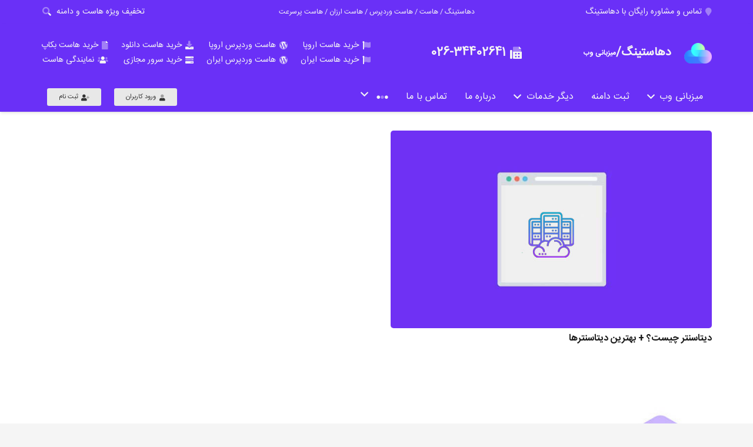

--- FILE ---
content_type: text/html; charset=UTF-8
request_url: https://dehosting.ir/tag/%D9%85%D8%B1%D8%A7%DA%A9%D8%B2-%D8%AF%D8%A7%D8%AF%D9%87-%D8%A7%D8%A8%D8%B1%DB%8C-%DA%86%DB%8C%D8%B3%D8%AA/
body_size: 14875
content:
<!DOCTYPE HTML>
<html dir="rtl" lang="fa-IR" prefix="og: http://ogp.me/ns# fb: http://ogp.me/ns/fb#">
<head>
	<meta charset="UTF-8">
	<title>مراکز داده ابری چیست | دهاستینگ / خرید هاست / ثبت دامنه دامنه</title>
<meta name='robots' content='max-image-preview:large' />
	<style>img:is([sizes="auto" i], [sizes^="auto," i]) { contain-intrinsic-size: 3000px 1500px }</style>
	
<!-- This site is optimized with the Yoast SEO Premium plugin v4.5 - https://yoast.com/wordpress/plugins/seo/ -->
<meta name="description" content="مراکز داده ابری چیست / دهاستینگ میزبانی وب خرید هاست و ثبت دامنه و هاست وردپرس"/>
<meta name="robots" content="noodp"/>
<meta name="keywords" content=", مراکز داده ابری چیست,"/>
<link rel="canonical" href="https://dehosting.ir/tag/%d9%85%d8%b1%d8%a7%da%a9%d8%b2-%d8%af%d8%a7%d8%af%d9%87-%d8%a7%d8%a8%d8%b1%db%8c-%da%86%db%8c%d8%b3%d8%aa/" />
<link rel="publisher" href="https://plus.google.com/u/0/103343895923922735294"/>
<meta property="og:locale" content="fa_IR" />
<meta property="og:type" content="object" />
<meta property="og:title" content="مراکز داده ابری چیست | دهاستینگ / خرید هاست / ثبت دامنه دامنه" />
<meta property="og:description" content="مراکز داده ابری چیست / دهاستینگ میزبانی وب خرید هاست و ثبت دامنه و هاست وردپرس" />
<meta property="og:url" content="https://dehosting.ir/tag/%d9%85%d8%b1%d8%a7%da%a9%d8%b2-%d8%af%d8%a7%d8%af%d9%87-%d8%a7%d8%a8%d8%b1%db%8c-%da%86%db%8c%d8%b3%d8%aa/" />
<meta property="og:site_name" content="دهاستینگ" />
<meta property="og:image" content="https://dehosting.ir/wp-content/uploads/2020/11/home_row.jpg" />
<!-- / Yoast SEO Premium plugin. -->

<link rel="alternate" type="application/rss+xml" title="دهاستینگ &raquo; خوراک" href="https://dehosting.ir/feed/" />
<link rel="alternate" type="application/rss+xml" title="دهاستینگ &raquo; خوراک دیدگاه‌ها" href="https://dehosting.ir/comments/feed/" />
<link rel="alternate" type="application/rss+xml" title="دهاستینگ &raquo; مراکز داده ابری چیست خوراک برچسب" href="https://dehosting.ir/tag/%d9%85%d8%b1%d8%a7%da%a9%d8%b2-%d8%af%d8%a7%d8%af%d9%87-%d8%a7%d8%a8%d8%b1%db%8c-%da%86%db%8c%d8%b3%d8%aa/feed/" />
<meta name="viewport" content="width=device-width, initial-scale=1">
<meta name="SKYPE_TOOLBAR" content="SKYPE_TOOLBAR_PARSER_COMPATIBLE">
<meta name="theme-color" content="#f5f5f5">
<script type="text/javascript">
/* <![CDATA[ */
window._wpemojiSettings = {"baseUrl":"https:\/\/s.w.org\/images\/core\/emoji\/16.0.1\/72x72\/","ext":".png","svgUrl":"https:\/\/s.w.org\/images\/core\/emoji\/16.0.1\/svg\/","svgExt":".svg","source":{"concatemoji":"https:\/\/dehosting.ir\/wp-includes\/js\/wp-emoji-release.min.js?ver=6.8.3"}};
/*! This file is auto-generated */
!function(s,n){var o,i,e;function c(e){try{var t={supportTests:e,timestamp:(new Date).valueOf()};sessionStorage.setItem(o,JSON.stringify(t))}catch(e){}}function p(e,t,n){e.clearRect(0,0,e.canvas.width,e.canvas.height),e.fillText(t,0,0);var t=new Uint32Array(e.getImageData(0,0,e.canvas.width,e.canvas.height).data),a=(e.clearRect(0,0,e.canvas.width,e.canvas.height),e.fillText(n,0,0),new Uint32Array(e.getImageData(0,0,e.canvas.width,e.canvas.height).data));return t.every(function(e,t){return e===a[t]})}function u(e,t){e.clearRect(0,0,e.canvas.width,e.canvas.height),e.fillText(t,0,0);for(var n=e.getImageData(16,16,1,1),a=0;a<n.data.length;a++)if(0!==n.data[a])return!1;return!0}function f(e,t,n,a){switch(t){case"flag":return n(e,"\ud83c\udff3\ufe0f\u200d\u26a7\ufe0f","\ud83c\udff3\ufe0f\u200b\u26a7\ufe0f")?!1:!n(e,"\ud83c\udde8\ud83c\uddf6","\ud83c\udde8\u200b\ud83c\uddf6")&&!n(e,"\ud83c\udff4\udb40\udc67\udb40\udc62\udb40\udc65\udb40\udc6e\udb40\udc67\udb40\udc7f","\ud83c\udff4\u200b\udb40\udc67\u200b\udb40\udc62\u200b\udb40\udc65\u200b\udb40\udc6e\u200b\udb40\udc67\u200b\udb40\udc7f");case"emoji":return!a(e,"\ud83e\udedf")}return!1}function g(e,t,n,a){var r="undefined"!=typeof WorkerGlobalScope&&self instanceof WorkerGlobalScope?new OffscreenCanvas(300,150):s.createElement("canvas"),o=r.getContext("2d",{willReadFrequently:!0}),i=(o.textBaseline="top",o.font="600 32px Arial",{});return e.forEach(function(e){i[e]=t(o,e,n,a)}),i}function t(e){var t=s.createElement("script");t.src=e,t.defer=!0,s.head.appendChild(t)}"undefined"!=typeof Promise&&(o="wpEmojiSettingsSupports",i=["flag","emoji"],n.supports={everything:!0,everythingExceptFlag:!0},e=new Promise(function(e){s.addEventListener("DOMContentLoaded",e,{once:!0})}),new Promise(function(t){var n=function(){try{var e=JSON.parse(sessionStorage.getItem(o));if("object"==typeof e&&"number"==typeof e.timestamp&&(new Date).valueOf()<e.timestamp+604800&&"object"==typeof e.supportTests)return e.supportTests}catch(e){}return null}();if(!n){if("undefined"!=typeof Worker&&"undefined"!=typeof OffscreenCanvas&&"undefined"!=typeof URL&&URL.createObjectURL&&"undefined"!=typeof Blob)try{var e="postMessage("+g.toString()+"("+[JSON.stringify(i),f.toString(),p.toString(),u.toString()].join(",")+"));",a=new Blob([e],{type:"text/javascript"}),r=new Worker(URL.createObjectURL(a),{name:"wpTestEmojiSupports"});return void(r.onmessage=function(e){c(n=e.data),r.terminate(),t(n)})}catch(e){}c(n=g(i,f,p,u))}t(n)}).then(function(e){for(var t in e)n.supports[t]=e[t],n.supports.everything=n.supports.everything&&n.supports[t],"flag"!==t&&(n.supports.everythingExceptFlag=n.supports.everythingExceptFlag&&n.supports[t]);n.supports.everythingExceptFlag=n.supports.everythingExceptFlag&&!n.supports.flag,n.DOMReady=!1,n.readyCallback=function(){n.DOMReady=!0}}).then(function(){return e}).then(function(){var e;n.supports.everything||(n.readyCallback(),(e=n.source||{}).concatemoji?t(e.concatemoji):e.wpemoji&&e.twemoji&&(t(e.twemoji),t(e.wpemoji)))}))}((window,document),window._wpemojiSettings);
/* ]]> */
</script>
<style id='wp-emoji-styles-inline-css' type='text/css'>

	img.wp-smiley, img.emoji {
		display: inline !important;
		border: none !important;
		box-shadow: none !important;
		height: 1em !important;
		width: 1em !important;
		margin: 0 0.07em !important;
		vertical-align: -0.1em !important;
		background: none !important;
		padding: 0 !important;
	}
</style>
<style id='classic-theme-styles-inline-css' type='text/css'>
/*! This file is auto-generated */
.wp-block-button__link{color:#fff;background-color:#32373c;border-radius:9999px;box-shadow:none;text-decoration:none;padding:calc(.667em + 2px) calc(1.333em + 2px);font-size:1.125em}.wp-block-file__button{background:#32373c;color:#fff;text-decoration:none}
</style>
<style id='global-styles-inline-css' type='text/css'>
:root{--wp--preset--aspect-ratio--square: 1;--wp--preset--aspect-ratio--4-3: 4/3;--wp--preset--aspect-ratio--3-4: 3/4;--wp--preset--aspect-ratio--3-2: 3/2;--wp--preset--aspect-ratio--2-3: 2/3;--wp--preset--aspect-ratio--16-9: 16/9;--wp--preset--aspect-ratio--9-16: 9/16;--wp--preset--color--black: #000000;--wp--preset--color--cyan-bluish-gray: #abb8c3;--wp--preset--color--white: #ffffff;--wp--preset--color--pale-pink: #f78da7;--wp--preset--color--vivid-red: #cf2e2e;--wp--preset--color--luminous-vivid-orange: #ff6900;--wp--preset--color--luminous-vivid-amber: #fcb900;--wp--preset--color--light-green-cyan: #7bdcb5;--wp--preset--color--vivid-green-cyan: #00d084;--wp--preset--color--pale-cyan-blue: #8ed1fc;--wp--preset--color--vivid-cyan-blue: #0693e3;--wp--preset--color--vivid-purple: #9b51e0;--wp--preset--gradient--vivid-cyan-blue-to-vivid-purple: linear-gradient(135deg,rgba(6,147,227,1) 0%,rgb(155,81,224) 100%);--wp--preset--gradient--light-green-cyan-to-vivid-green-cyan: linear-gradient(135deg,rgb(122,220,180) 0%,rgb(0,208,130) 100%);--wp--preset--gradient--luminous-vivid-amber-to-luminous-vivid-orange: linear-gradient(135deg,rgba(252,185,0,1) 0%,rgba(255,105,0,1) 100%);--wp--preset--gradient--luminous-vivid-orange-to-vivid-red: linear-gradient(135deg,rgba(255,105,0,1) 0%,rgb(207,46,46) 100%);--wp--preset--gradient--very-light-gray-to-cyan-bluish-gray: linear-gradient(135deg,rgb(238,238,238) 0%,rgb(169,184,195) 100%);--wp--preset--gradient--cool-to-warm-spectrum: linear-gradient(135deg,rgb(74,234,220) 0%,rgb(151,120,209) 20%,rgb(207,42,186) 40%,rgb(238,44,130) 60%,rgb(251,105,98) 80%,rgb(254,248,76) 100%);--wp--preset--gradient--blush-light-purple: linear-gradient(135deg,rgb(255,206,236) 0%,rgb(152,150,240) 100%);--wp--preset--gradient--blush-bordeaux: linear-gradient(135deg,rgb(254,205,165) 0%,rgb(254,45,45) 50%,rgb(107,0,62) 100%);--wp--preset--gradient--luminous-dusk: linear-gradient(135deg,rgb(255,203,112) 0%,rgb(199,81,192) 50%,rgb(65,88,208) 100%);--wp--preset--gradient--pale-ocean: linear-gradient(135deg,rgb(255,245,203) 0%,rgb(182,227,212) 50%,rgb(51,167,181) 100%);--wp--preset--gradient--electric-grass: linear-gradient(135deg,rgb(202,248,128) 0%,rgb(113,206,126) 100%);--wp--preset--gradient--midnight: linear-gradient(135deg,rgb(2,3,129) 0%,rgb(40,116,252) 100%);--wp--preset--font-size--small: 13px;--wp--preset--font-size--medium: 20px;--wp--preset--font-size--large: 36px;--wp--preset--font-size--x-large: 42px;--wp--preset--spacing--20: 0.44rem;--wp--preset--spacing--30: 0.67rem;--wp--preset--spacing--40: 1rem;--wp--preset--spacing--50: 1.5rem;--wp--preset--spacing--60: 2.25rem;--wp--preset--spacing--70: 3.38rem;--wp--preset--spacing--80: 5.06rem;--wp--preset--shadow--natural: 6px 6px 9px rgba(0, 0, 0, 0.2);--wp--preset--shadow--deep: 12px 12px 50px rgba(0, 0, 0, 0.4);--wp--preset--shadow--sharp: 6px 6px 0px rgba(0, 0, 0, 0.2);--wp--preset--shadow--outlined: 6px 6px 0px -3px rgba(255, 255, 255, 1), 6px 6px rgba(0, 0, 0, 1);--wp--preset--shadow--crisp: 6px 6px 0px rgba(0, 0, 0, 1);}:where(.is-layout-flex){gap: 0.5em;}:where(.is-layout-grid){gap: 0.5em;}body .is-layout-flex{display: flex;}.is-layout-flex{flex-wrap: wrap;align-items: center;}.is-layout-flex > :is(*, div){margin: 0;}body .is-layout-grid{display: grid;}.is-layout-grid > :is(*, div){margin: 0;}:where(.wp-block-columns.is-layout-flex){gap: 2em;}:where(.wp-block-columns.is-layout-grid){gap: 2em;}:where(.wp-block-post-template.is-layout-flex){gap: 1.25em;}:where(.wp-block-post-template.is-layout-grid){gap: 1.25em;}.has-black-color{color: var(--wp--preset--color--black) !important;}.has-cyan-bluish-gray-color{color: var(--wp--preset--color--cyan-bluish-gray) !important;}.has-white-color{color: var(--wp--preset--color--white) !important;}.has-pale-pink-color{color: var(--wp--preset--color--pale-pink) !important;}.has-vivid-red-color{color: var(--wp--preset--color--vivid-red) !important;}.has-luminous-vivid-orange-color{color: var(--wp--preset--color--luminous-vivid-orange) !important;}.has-luminous-vivid-amber-color{color: var(--wp--preset--color--luminous-vivid-amber) !important;}.has-light-green-cyan-color{color: var(--wp--preset--color--light-green-cyan) !important;}.has-vivid-green-cyan-color{color: var(--wp--preset--color--vivid-green-cyan) !important;}.has-pale-cyan-blue-color{color: var(--wp--preset--color--pale-cyan-blue) !important;}.has-vivid-cyan-blue-color{color: var(--wp--preset--color--vivid-cyan-blue) !important;}.has-vivid-purple-color{color: var(--wp--preset--color--vivid-purple) !important;}.has-black-background-color{background-color: var(--wp--preset--color--black) !important;}.has-cyan-bluish-gray-background-color{background-color: var(--wp--preset--color--cyan-bluish-gray) !important;}.has-white-background-color{background-color: var(--wp--preset--color--white) !important;}.has-pale-pink-background-color{background-color: var(--wp--preset--color--pale-pink) !important;}.has-vivid-red-background-color{background-color: var(--wp--preset--color--vivid-red) !important;}.has-luminous-vivid-orange-background-color{background-color: var(--wp--preset--color--luminous-vivid-orange) !important;}.has-luminous-vivid-amber-background-color{background-color: var(--wp--preset--color--luminous-vivid-amber) !important;}.has-light-green-cyan-background-color{background-color: var(--wp--preset--color--light-green-cyan) !important;}.has-vivid-green-cyan-background-color{background-color: var(--wp--preset--color--vivid-green-cyan) !important;}.has-pale-cyan-blue-background-color{background-color: var(--wp--preset--color--pale-cyan-blue) !important;}.has-vivid-cyan-blue-background-color{background-color: var(--wp--preset--color--vivid-cyan-blue) !important;}.has-vivid-purple-background-color{background-color: var(--wp--preset--color--vivid-purple) !important;}.has-black-border-color{border-color: var(--wp--preset--color--black) !important;}.has-cyan-bluish-gray-border-color{border-color: var(--wp--preset--color--cyan-bluish-gray) !important;}.has-white-border-color{border-color: var(--wp--preset--color--white) !important;}.has-pale-pink-border-color{border-color: var(--wp--preset--color--pale-pink) !important;}.has-vivid-red-border-color{border-color: var(--wp--preset--color--vivid-red) !important;}.has-luminous-vivid-orange-border-color{border-color: var(--wp--preset--color--luminous-vivid-orange) !important;}.has-luminous-vivid-amber-border-color{border-color: var(--wp--preset--color--luminous-vivid-amber) !important;}.has-light-green-cyan-border-color{border-color: var(--wp--preset--color--light-green-cyan) !important;}.has-vivid-green-cyan-border-color{border-color: var(--wp--preset--color--vivid-green-cyan) !important;}.has-pale-cyan-blue-border-color{border-color: var(--wp--preset--color--pale-cyan-blue) !important;}.has-vivid-cyan-blue-border-color{border-color: var(--wp--preset--color--vivid-cyan-blue) !important;}.has-vivid-purple-border-color{border-color: var(--wp--preset--color--vivid-purple) !important;}.has-vivid-cyan-blue-to-vivid-purple-gradient-background{background: var(--wp--preset--gradient--vivid-cyan-blue-to-vivid-purple) !important;}.has-light-green-cyan-to-vivid-green-cyan-gradient-background{background: var(--wp--preset--gradient--light-green-cyan-to-vivid-green-cyan) !important;}.has-luminous-vivid-amber-to-luminous-vivid-orange-gradient-background{background: var(--wp--preset--gradient--luminous-vivid-amber-to-luminous-vivid-orange) !important;}.has-luminous-vivid-orange-to-vivid-red-gradient-background{background: var(--wp--preset--gradient--luminous-vivid-orange-to-vivid-red) !important;}.has-very-light-gray-to-cyan-bluish-gray-gradient-background{background: var(--wp--preset--gradient--very-light-gray-to-cyan-bluish-gray) !important;}.has-cool-to-warm-spectrum-gradient-background{background: var(--wp--preset--gradient--cool-to-warm-spectrum) !important;}.has-blush-light-purple-gradient-background{background: var(--wp--preset--gradient--blush-light-purple) !important;}.has-blush-bordeaux-gradient-background{background: var(--wp--preset--gradient--blush-bordeaux) !important;}.has-luminous-dusk-gradient-background{background: var(--wp--preset--gradient--luminous-dusk) !important;}.has-pale-ocean-gradient-background{background: var(--wp--preset--gradient--pale-ocean) !important;}.has-electric-grass-gradient-background{background: var(--wp--preset--gradient--electric-grass) !important;}.has-midnight-gradient-background{background: var(--wp--preset--gradient--midnight) !important;}.has-small-font-size{font-size: var(--wp--preset--font-size--small) !important;}.has-medium-font-size{font-size: var(--wp--preset--font-size--medium) !important;}.has-large-font-size{font-size: var(--wp--preset--font-size--large) !important;}.has-x-large-font-size{font-size: var(--wp--preset--font-size--x-large) !important;}
:where(.wp-block-post-template.is-layout-flex){gap: 1.25em;}:where(.wp-block-post-template.is-layout-grid){gap: 1.25em;}
:where(.wp-block-columns.is-layout-flex){gap: 2em;}:where(.wp-block-columns.is-layout-grid){gap: 2em;}
:root :where(.wp-block-pullquote){font-size: 1.5em;line-height: 1.6;}
</style>
<link rel='stylesheet' id='us-theme-css' href='https://dehosting.ir/wp-content/uploads/us-assets/dehosting.ir.css?ver=04b33831' type='text/css' media='all' />
<link rel='stylesheet' id='us-rtl-css' href='https://dehosting.ir/wp-content/themes/dehosting/common/css/rtl.min.css?ver=1.12' type='text/css' media='all' />
<link rel='stylesheet' id='whmpress_css_file-css' href='https://dehosting.ir/wp-content/plugins/whmpress/styles/default.css?ver=6.8.3' type='text/css' media='all' />
<link rel='stylesheet' id='bsf-Defaults-css' href='https://dehosting.ir/wp-content/uploads/smile_fonts/Defaults/Defaults.css?ver=3.19.8' type='text/css' media='all' />
<link rel='stylesheet' id='ultimate-style-min-css' href='https://dehosting.ir/wp-content/plugins/Ultimate_VC_Addons/assets/min-css/ultimate.min-rtl.css?ver=3.19.8' type='text/css' media='all' />
<link rel='stylesheet' id='ult_hotspot_rtl_css-css' href='https://dehosting.ir/wp-content/plugins/Ultimate_VC_Addons/assets/min-css/rtl-common.min.css?ver=3.19.8' type='text/css' media='all' />
<script type="text/javascript" src="https://dehosting.ir/wp-content/themes/dehosting/common/js/jquery/jquery-3.5.1.min.js?ver=3.5.1" id="jquery-core-js"></script>
<script type="text/javascript" src="https://dehosting.ir/wp-includes/js/jquery/ui/core.min.js?ver=1.13.3" id="jquery-ui-core-js"></script>
<script type="text/javascript" src="https://dehosting.ir/wp-content/plugins/Ultimate_VC_Addons/assets/min-js/ultimate.min.js?ver=3.19.8" id="ultimate-script-js"></script>
<script type="text/javascript" src="https://dehosting.ir/wp-content/plugins/Ultimate_VC_Addons/assets/min-js/ultimate_bg.min.js?ver=3.19.8" id="ultimate-row-bg-js"></script>
<link rel="https://api.w.org/" href="https://dehosting.ir/wp-json/" /><link rel="alternate" title="JSON" type="application/json" href="https://dehosting.ir/wp-json/wp/v2/tags/3590" /><link rel="EditURI" type="application/rsd+xml" title="RSD" href="https://dehosting.ir/xmlrpc.php?rsd" />
<meta name="generator" content="WordPress 6.8.3" />
		<script>
			if ( ! /Android|webOS|iPhone|iPad|iPod|BlackBerry|IEMobile|Opera Mini/i.test( navigator.userAgent ) ) {
				var root = document.getElementsByTagName( 'html' )[ 0 ]
				root.className += " no-touch";
			}
		</script>
		<style type="text/css">.recentcomments a{display:inline !important;padding:0 !important;margin:0 !important;}</style><meta name="generator" content="Powered by WPBakery Page Builder - drag and drop page builder for WordPress."/>
<link rel="icon" href="https://dehosting.ir/wp-content/uploads/2021/07/fav-50x50.png" sizes="32x32" />
<link rel="icon" href="https://dehosting.ir/wp-content/uploads/2021/07/fav.png" sizes="192x192" />
<link rel="apple-touch-icon" href="https://dehosting.ir/wp-content/uploads/2021/07/fav.png" />
<meta name="msapplication-TileImage" content="https://dehosting.ir/wp-content/uploads/2021/07/fav.png" />
<noscript><style> .wpb_animate_when_almost_visible { opacity: 1; }</style></noscript>		<style id="us-icon-fonts">@font-face{font-display:block;font-style:normal;font-family:"fontawesome";font-weight:900;src:url("https://dehosting.ir/wp-content/themes/dehosting/fonts/fa-solid-900.woff2?ver=1.12") format("woff2"),url("https://dehosting.ir/wp-content/themes/dehosting/fonts/fa-solid-900.woff?ver=1.12") format("woff")}.fas{font-family:"fontawesome";font-weight:900}@font-face{font-display:block;font-style:normal;font-family:"fontawesome";font-weight:400;src:url("https://dehosting.ir/wp-content/themes/dehosting/fonts/fa-regular-400.woff2?ver=1.12") format("woff2"),url("https://dehosting.ir/wp-content/themes/dehosting/fonts/fa-regular-400.woff?ver=1.12") format("woff")}.far{font-family:"fontawesome";font-weight:400}@font-face{font-display:block;font-style:normal;font-family:"fontawesome";font-weight:300;src:url("https://dehosting.ir/wp-content/themes/dehosting/fonts/fa-light-300.woff2?ver=1.12") format("woff2"),url("https://dehosting.ir/wp-content/themes/dehosting/fonts/fa-light-300.woff?ver=1.12") format("woff")}.fal{font-family:"fontawesome";font-weight:300}@font-face{font-display:block;font-style:normal;font-family:"Font Awesome 5 Duotone";font-weight:900;src:url("https://dehosting.ir/wp-content/themes/dehosting/fonts/fa-duotone-900.woff2?ver=1.12") format("woff2"),url("https://dehosting.ir/wp-content/themes/dehosting/fonts/fa-duotone-900.woff?ver=1.12") format("woff")}.fad{font-family:"Font Awesome 5 Duotone";font-weight:900}.fad{position:relative}.fad:before{position:absolute}.fad:after{opacity:0.4}@font-face{font-display:block;font-style:normal;font-family:"Font Awesome 5 Brands";font-weight:400;src:url("https://dehosting.ir/wp-content/themes/dehosting/fonts/fa-brands-400.woff2?ver=1.12") format("woff2"),url("https://dehosting.ir/wp-content/themes/dehosting/fonts/fa-brands-400.woff?ver=1.12") format("woff")}.fab{font-family:"Font Awesome 5 Brands";font-weight:400}@font-face{font-display:block;font-style:normal;font-family:"Material Icons";font-weight:400;src:url("https://dehosting.ir/wp-content/themes/dehosting/fonts/material-icons.woff2?ver=1.12") format("woff2"),url("https://dehosting.ir/wp-content/themes/dehosting/fonts/material-icons.woff?ver=1.12") format("woff")}.material-icons{font-family:"Material Icons";font-weight:400}</style>
				<style id="us-header-css"> .l-subheader.at_top,.l-subheader.at_top .w-dropdown-list,.l-subheader.at_top .type_mobile .w-nav-list.level_1{background:#6a30f7;color:#f5f5f5}.no-touch .l-subheader.at_top a:hover,.no-touch .l-header.bg_transparent .l-subheader.at_top .w-dropdown.opened a:hover{color:#ffffff}.l-header.bg_transparent:not(.sticky) .l-subheader.at_top{background:transparent;color:#f5f5f5}.no-touch .l-header.bg_transparent:not(.sticky) .at_top .w-cart-link:hover,.no-touch .l-header.bg_transparent:not(.sticky) .at_top .w-text a:hover,.no-touch .l-header.bg_transparent:not(.sticky) .at_top .w-html a:hover,.no-touch .l-header.bg_transparent:not(.sticky) .at_top .w-nav>a:hover,.no-touch .l-header.bg_transparent:not(.sticky) .at_top .w-menu a:hover,.no-touch .l-header.bg_transparent:not(.sticky) .at_top .w-search>a:hover,.no-touch .l-header.bg_transparent:not(.sticky) .at_top .w-dropdown a:hover,.no-touch .l-header.bg_transparent:not(.sticky) .at_top .type_desktop .menu-item.level_1:hover>a{color:#fff}.l-subheader.at_middle,.l-subheader.at_middle .w-dropdown-list,.l-subheader.at_middle .type_mobile .w-nav-list.level_1{background:#6a30f7;color:#f5f5f5}.no-touch .l-subheader.at_middle a:hover,.no-touch .l-header.bg_transparent .l-subheader.at_middle .w-dropdown.opened a:hover{color:#ffffff}.l-header.bg_transparent:not(.sticky) .l-subheader.at_middle{background:transparent;color:#fff}.no-touch .l-header.bg_transparent:not(.sticky) .at_middle .w-cart-link:hover,.no-touch .l-header.bg_transparent:not(.sticky) .at_middle .w-text a:hover,.no-touch .l-header.bg_transparent:not(.sticky) .at_middle .w-html a:hover,.no-touch .l-header.bg_transparent:not(.sticky) .at_middle .w-nav>a:hover,.no-touch .l-header.bg_transparent:not(.sticky) .at_middle .w-menu a:hover,.no-touch .l-header.bg_transparent:not(.sticky) .at_middle .w-search>a:hover,.no-touch .l-header.bg_transparent:not(.sticky) .at_middle .w-dropdown a:hover,.no-touch .l-header.bg_transparent:not(.sticky) .at_middle .type_desktop .menu-item.level_1:hover>a{color:#fff}.l-subheader.at_bottom,.l-subheader.at_bottom .w-dropdown-list,.l-subheader.at_bottom .type_mobile .w-nav-list.level_1{background:#6a30f7;color:#f5f5f5}.no-touch .l-subheader.at_bottom a:hover,.no-touch .l-header.bg_transparent .l-subheader.at_bottom .w-dropdown.opened a:hover{color:#ffffff}.l-header.bg_transparent:not(.sticky) .l-subheader.at_bottom{background:transparent;color:#fff}.no-touch .l-header.bg_transparent:not(.sticky) .at_bottom .w-cart-link:hover,.no-touch .l-header.bg_transparent:not(.sticky) .at_bottom .w-text a:hover,.no-touch .l-header.bg_transparent:not(.sticky) .at_bottom .w-html a:hover,.no-touch .l-header.bg_transparent:not(.sticky) .at_bottom .w-nav>a:hover,.no-touch .l-header.bg_transparent:not(.sticky) .at_bottom .w-menu a:hover,.no-touch .l-header.bg_transparent:not(.sticky) .at_bottom .w-search>a:hover,.no-touch .l-header.bg_transparent:not(.sticky) .at_bottom .w-dropdown a:hover,.no-touch .l-header.bg_transparent:not(.sticky) .at_bottom .type_desktop .menu-item.level_1:hover>a{color:#fff}.header_ver .l-header{background:#6a30f7;color:#f5f5f5}@media (min-width:900px){.hidden_for_default{display:none!important}.l-header{position:relative;z-index:111;width:100%}.l-subheader{margin:0 auto}.l-subheader.width_full{padding-left:1.5rem;padding-right:1.5rem}.l-subheader-h{display:flex;align-items:center;position:relative;margin:0 auto;height:inherit}.w-header-show{display:none}.l-header.pos_fixed{position:fixed;left:0}.l-header.pos_fixed:not(.notransition) .l-subheader{transition-property:transform,background,box-shadow,line-height,height;transition-duration:0.3s;transition-timing-function:cubic-bezier(.78,.13,.15,.86)}.header_hor .l-header.sticky_auto_hide{transition:transform 0.3s cubic-bezier(.78,.13,.15,.86) 0.1s}.header_hor .l-header.sticky_auto_hide.down{transform:translateY(-110%)}.l-header.bg_transparent:not(.sticky) .l-subheader{box-shadow:none!important;background:none}.l-header.bg_transparent~.l-main .l-section.width_full.height_auto:first-child>.l-section-h{padding-top:0!important;padding-bottom:0!important}.l-header.pos_static.bg_transparent{position:absolute;left:0}.l-subheader.width_full .l-subheader-h{max-width:none!important}.headerinpos_above .l-header.pos_fixed{overflow:hidden;transition:transform 0.3s;transform:translate3d(0,-100%,0)}.headerinpos_above .l-header.pos_fixed.sticky{overflow:visible;transform:none}.headerinpos_above .l-header.pos_fixed~.l-section>.l-section-h,.headerinpos_above .l-header.pos_fixed~.l-main .l-section:first-of-type>.l-section-h{padding-top:0!important}.l-header.shadow_thin .l-subheader.at_middle,.l-header.shadow_thin .l-subheader.at_bottom,.l-header.shadow_none.sticky .l-subheader.at_middle,.l-header.shadow_none.sticky .l-subheader.at_bottom{box-shadow:0 1px 0 rgba(0,0,0,0.08)}.l-header.shadow_wide .l-subheader.at_middle,.l-header.shadow_wide .l-subheader.at_bottom{box-shadow:0 3px 5px -1px rgba(0,0,0,0.1),0 2px 1px -1px rgba(0,0,0,0.05)}.header_hor .l-subheader-cell>.w-cart{margin-left:0;margin-right:0}.l-header:before{content:'190'}.l-header.sticky:before{content:'90'}.l-subheader.at_top{line-height:40px;height:40px}.l-header.sticky .l-subheader.at_top{line-height:40px;height:40px}.l-subheader.at_middle{line-height:100px;height:100px}.l-header.sticky .l-subheader.at_middle{line-height:0px;height:0px}.l-subheader.at_bottom{line-height:50px;height:50px}.l-header.sticky .l-subheader.at_bottom{line-height:50px;height:50px}.l-subheader.with_centering .l-subheader-cell.at_left,.l-subheader.with_centering .l-subheader-cell.at_right{flex-basis:100px}.l-header.pos_fixed~.l-main>.l-section:first-of-type>.l-section-h,.headerinpos_below .l-header.pos_fixed~.l-main>.l-section:nth-of-type(2)>.l-section-h,.l-header.pos_static.bg_transparent~.l-main>.l-section:first-of-type>.l-section-h{padding-top:190px}.headerinpos_bottom .l-header.pos_fixed~.l-main>.l-section:first-of-type>.l-section-h{padding-bottom:190px}.l-header.bg_transparent~.l-main .l-section.valign_center:first-of-type>.l-section-h{top:-95px}.headerinpos_bottom .l-header.pos_fixed.bg_transparent~.l-main .l-section.valign_center:first-of-type>.l-section-h{top:95px}.menu-item-object-us_page_block{max-height:calc(100vh - 190px)}.l-header.pos_fixed:not(.down)~.l-main .l-section.type_sticky{top:90px}.admin-bar .l-header.pos_fixed:not(.down)~.l-main .l-section.type_sticky{top:122px}.l-header.pos_fixed.sticky:not(.down)~.l-main .l-section.type_sticky:first-of-type>.l-section-h{padding-top:90px}.l-header.pos_fixed~.l-main .vc_column-inner.type_sticky>.wpb_wrapper{top:calc(90px + 4rem)}.l-header.pos_fixed~.l-main .woocommerce .cart-collaterals,.l-header.pos_fixed~.l-main .woocommerce-checkout #order_review{top:90px}.l-header.pos_static.bg_solid~.l-main .l-section.height_full:first-of-type{min-height:calc(100vh - 190px)}.admin-bar .l-header.pos_static.bg_solid~.l-main .l-section.height_full:first-of-type{min-height:calc(100vh - 222px)}.l-header.pos_fixed:not(.sticky_auto_hide)~.l-main .l-section.height_full:not(:first-of-type){min-height:calc(100vh - 90px)}.admin-bar .l-header.pos_fixed:not(.sticky_auto_hide)~.l-main .l-section.height_full:not(:first-of-type){min-height:calc(100vh - 122px)}.headerinpos_below .l-header.pos_fixed:not(.sticky){position:absolute;top:100%}.headerinpos_bottom .l-header.pos_fixed:not(.sticky){position:absolute;top:100vh}.headerinpos_below .l-header.pos_fixed~.l-main>.l-section:first-of-type>.l-section-h,.headerinpos_bottom .l-header.pos_fixed~.l-main>.l-section:first-of-type>.l-section-h{padding-top:0!important}.headerinpos_below .l-header.pos_fixed~.l-main .l-section.height_full:nth-of-type(2){min-height:100vh}.admin-bar.headerinpos_below .l-header.pos_fixed~.l-main .l-section.height_full:nth-of-type(2){min-height:calc(100vh - 32px)}.headerinpos_bottom .l-header.pos_fixed:not(.sticky) .w-cart-dropdown,.headerinpos_bottom .l-header.pos_fixed:not(.sticky) .w-nav.type_desktop .w-nav-list.level_2{bottom:100%;transform-origin:0 100%}.headerinpos_bottom .l-header.pos_fixed:not(.sticky) .w-nav.type_mobile.m_layout_dropdown .w-nav-list.level_1{top:auto;bottom:100%;box-shadow:0 -3px 3px rgba(0,0,0,0.1)}.headerinpos_bottom .l-header.pos_fixed:not(.sticky) .w-nav.type_desktop .w-nav-list.level_3,.headerinpos_bottom .l-header.pos_fixed:not(.sticky) .w-nav.type_desktop .w-nav-list.level_4{top:auto;bottom:0;transform-origin:0 100%}.headerinpos_bottom .l-header.pos_fixed:not(.sticky) .w-dropdown-list{top:auto;bottom:-0.4em;padding-top:0.4em;padding-bottom:2.4em}}@media (min-width:600px) and (max-width:899px){.hidden_for_tablets{display:none!important}.l-header{position:relative;z-index:111;width:100%}.l-subheader{margin:0 auto}.l-subheader.width_full{padding-left:1.5rem;padding-right:1.5rem}.l-subheader-h{display:flex;align-items:center;position:relative;margin:0 auto;height:inherit}.w-header-show{display:none}.l-header.pos_fixed{position:fixed;left:0}.l-header.pos_fixed:not(.notransition) .l-subheader{transition-property:transform,background,box-shadow,line-height,height;transition-duration:0.3s;transition-timing-function:cubic-bezier(.78,.13,.15,.86)}.header_hor .l-header.sticky_auto_hide{transition:transform 0.3s cubic-bezier(.78,.13,.15,.86) 0.1s}.header_hor .l-header.sticky_auto_hide.down{transform:translateY(-110%)}.l-header.bg_transparent:not(.sticky) .l-subheader{box-shadow:none!important;background:none}.l-header.bg_transparent~.l-main .l-section.width_full.height_auto:first-child>.l-section-h{padding-top:0!important;padding-bottom:0!important}.l-header.pos_static.bg_transparent{position:absolute;left:0}.l-subheader.width_full .l-subheader-h{max-width:none!important}.headerinpos_above .l-header.pos_fixed{overflow:hidden;transition:transform 0.3s;transform:translate3d(0,-100%,0)}.headerinpos_above .l-header.pos_fixed.sticky{overflow:visible;transform:none}.headerinpos_above .l-header.pos_fixed~.l-section>.l-section-h,.headerinpos_above .l-header.pos_fixed~.l-main .l-section:first-of-type>.l-section-h{padding-top:0!important}.l-header.shadow_thin .l-subheader.at_middle,.l-header.shadow_thin .l-subheader.at_bottom,.l-header.shadow_none.sticky .l-subheader.at_middle,.l-header.shadow_none.sticky .l-subheader.at_bottom{box-shadow:0 1px 0 rgba(0,0,0,0.08)}.l-header.shadow_wide .l-subheader.at_middle,.l-header.shadow_wide .l-subheader.at_bottom{box-shadow:0 3px 5px -1px rgba(0,0,0,0.1),0 2px 1px -1px rgba(0,0,0,0.05)}.header_hor .l-subheader-cell>.w-cart{margin-left:0;margin-right:0}.l-subheader.at_top{line-height:40px;height:40px}.l-header.sticky .l-subheader.at_top{line-height:40px;height:40px}.l-header:before{content:'170'}.l-header.sticky:before{content:'90'}.l-subheader.at_middle{line-height:80px;height:80px}.l-header.sticky .l-subheader.at_middle{line-height:0px;height:0px}.l-subheader.at_bottom{line-height:50px;height:50px}.l-header.sticky .l-subheader.at_bottom{line-height:50px;height:50px}.l-subheader.with_centering_tablets .l-subheader-cell.at_left,.l-subheader.with_centering_tablets .l-subheader-cell.at_right{flex-basis:100px}.l-header.pos_fixed~.l-main>.l-section:first-of-type>.l-section-h,.l-header.pos_static.bg_transparent~.l-main>.l-section:first-of-type>.l-section-h{padding-top:170px}.l-header.bg_transparent~.l-main .l-section.valign_center:first-of-type>.l-section-h{top:-85px}.l-header.pos_fixed~.l-main .l-section.type_sticky{top:90px}.admin-bar .l-header.pos_fixed~.l-main .l-section.type_sticky{top:122px}.l-header.pos_fixed.sticky:not(.down)~.l-main .l-section.type_sticky:first-of-type>.l-section-h{padding-top:90px}.l-header.pos_static.bg_solid~.l-main .l-section.height_full:first-of-type{min-height:calc(100vh - 170px)}.l-header.pos_fixed:not(.sticky_auto_hide)~.l-main .l-section.height_full:not(:first-of-type){min-height:calc(100vh - 90px)}}@media (max-width:599px){.hidden_for_mobiles{display:none!important}.l-subheader.at_bottom{display:none}.l-header{position:relative;z-index:111;width:100%}.l-subheader{margin:0 auto}.l-subheader.width_full{padding-left:1.5rem;padding-right:1.5rem}.l-subheader-h{display:flex;align-items:center;position:relative;margin:0 auto;height:inherit}.w-header-show{display:none}.l-header.pos_fixed{position:fixed;left:0}.l-header.pos_fixed:not(.notransition) .l-subheader{transition-property:transform,background,box-shadow,line-height,height;transition-duration:0.3s;transition-timing-function:cubic-bezier(.78,.13,.15,.86)}.header_hor .l-header.sticky_auto_hide{transition:transform 0.3s cubic-bezier(.78,.13,.15,.86) 0.1s}.header_hor .l-header.sticky_auto_hide.down{transform:translateY(-110%)}.l-header.bg_transparent:not(.sticky) .l-subheader{box-shadow:none!important;background:none}.l-header.bg_transparent~.l-main .l-section.width_full.height_auto:first-child>.l-section-h{padding-top:0!important;padding-bottom:0!important}.l-header.pos_static.bg_transparent{position:absolute;left:0}.l-subheader.width_full .l-subheader-h{max-width:none!important}.headerinpos_above .l-header.pos_fixed{overflow:hidden;transition:transform 0.3s;transform:translate3d(0,-100%,0)}.headerinpos_above .l-header.pos_fixed.sticky{overflow:visible;transform:none}.headerinpos_above .l-header.pos_fixed~.l-section>.l-section-h,.headerinpos_above .l-header.pos_fixed~.l-main .l-section:first-of-type>.l-section-h{padding-top:0!important}.l-header.shadow_thin .l-subheader.at_middle,.l-header.shadow_thin .l-subheader.at_bottom,.l-header.shadow_none.sticky .l-subheader.at_middle,.l-header.shadow_none.sticky .l-subheader.at_bottom{box-shadow:0 1px 0 rgba(0,0,0,0.08)}.l-header.shadow_wide .l-subheader.at_middle,.l-header.shadow_wide .l-subheader.at_bottom{box-shadow:0 3px 5px -1px rgba(0,0,0,0.1),0 2px 1px -1px rgba(0,0,0,0.05)}.header_hor .l-subheader-cell>.w-cart{margin-left:0;margin-right:0}.l-header:before{content:'90'}.l-header.sticky:before{content:'60'}.l-subheader.at_top{line-height:40px;height:40px}.l-header.sticky .l-subheader.at_top{line-height:0px;height:0px}.l-subheader.at_middle{line-height:50px;height:50px}.l-header.sticky .l-subheader.at_middle{line-height:60px;height:60px}.l-subheader.at_bottom{line-height:50px;height:50px}.l-header.sticky .l-subheader.at_bottom{line-height:50px;height:50px}.l-subheader.with_centering_mobiles .l-subheader-cell.at_left,.l-subheader.with_centering_mobiles .l-subheader-cell.at_right{flex-basis:100px}.l-header.pos_fixed~.l-main>.l-section:first-of-type>.l-section-h,.l-header.pos_static.bg_transparent~.l-main>.l-section:first-of-type>.l-section-h{padding-top:90px}.l-header.bg_transparent~.l-main .l-section.valign_center:first-of-type>.l-section-h{top:-45px}.l-header.pos_fixed~.l-main .l-section.type_sticky{top:60px}.l-header.pos_fixed.sticky:not(.down)~.l-main .l-section.type_sticky:first-of-type>.l-section-h{padding-top:60px}.l-header.pos_static.bg_solid~.l-main .l-section.height_full:first-of-type{min-height:calc(100vh - 90px)}.l-header.pos_fixed:not(.sticky_auto_hide)~.l-main .l-section.height_full:not(:first-of-type){min-height:calc(100vh - 60px)}}@media (min-width:900px){.ush_image_1{height:35px!important}.l-header.sticky .ush_image_1{height:35px!important}}@media (min-width:600px) and (max-width:899px){.ush_image_1{height:30px!important}.l-header.sticky .ush_image_1{height:30px!important}}@media (max-width:599px){.ush_image_1{height:20px!important}.l-header.sticky .ush_image_1{height:20px!important}}.header_hor .ush_menu_1.type_desktop .menu-item.level_1>a:not(.w-btn){padding-left:15px;padding-right:15px}.header_hor .ush_menu_1.type_desktop .menu-item.level_1>a.w-btn{margin-left:15px;margin-right:15px}.header_ver .ush_menu_1.type_desktop .menu-item.level_1>a:not(.w-btn){padding-top:15px;padding-bottom:15px}.header_ver .ush_menu_1.type_desktop .menu-item.level_1>a.w-btn{margin-top:15px;margin-bottom:15px}.ush_menu_1.type_desktop .menu-item-has-children.level_1>a>.w-nav-arrow{display:inline-block}.ush_menu_1.type_desktop .menu-item:not(.level_1){font-size:16px}.ush_menu_1.type_mobile .w-nav-anchor.level_1,.ush_menu_1.type_mobile .w-nav-anchor.level_1 + .w-nav-arrow{font-size:1.1rem}.ush_menu_1.type_mobile .w-nav-anchor:not(.level_1),.ush_menu_1.type_mobile .w-nav-anchor:not(.level_1) + .w-nav-arrow{font-size:0.9rem}@media (min-width:900px){.ush_menu_1 .w-nav-icon{font-size:20px}}@media (min-width:600px) and (max-width:899px){.ush_menu_1 .w-nav-icon{font-size:20px}}@media (max-width:599px){.ush_menu_1 .w-nav-icon{font-size:20px}}.ush_menu_1 .w-nav-icon i{border-width:3px}@media screen and (max-width:899px){.w-nav.ush_menu_1>.w-nav-list.level_1{display:none}.ush_menu_1 .w-nav-control{display:block}}.ush_menu_1 .menu-item.level_1>a:not(.w-btn):focus,.no-touch .ush_menu_1 .menu-item.level_1.opened>a:not(.w-btn),.no-touch .ush_menu_1 .menu-item.level_1:hover>a:not(.w-btn){background:;color:#ffffff}.ush_menu_1 .menu-item.level_1.current-menu-item>a:not(.w-btn),.ush_menu_1 .menu-item.level_1.current-menu-ancestor>a:not(.w-btn),.ush_menu_1 .menu-item.level_1.current-page-ancestor>a:not(.w-btn){background:;color:#f5f5f5}.l-header.bg_transparent:not(.sticky) .ush_menu_1.type_desktop .menu-item.level_1.current-menu-item>a:not(.w-btn),.l-header.bg_transparent:not(.sticky) .ush_menu_1.type_desktop .menu-item.level_1.current-menu-ancestor>a:not(.w-btn),.l-header.bg_transparent:not(.sticky) .ush_menu_1.type_desktop .menu-item.level_1.current-page-ancestor>a:not(.w-btn){background:transparent;color:#ffffff}.ush_menu_1 .w-nav-list:not(.level_1){background:#ffffff;color:#666666}.no-touch .ush_menu_1 .menu-item:not(.level_1)>a:focus,.no-touch .ush_menu_1 .menu-item:not(.level_1):hover>a{background:#5822d4;color:#ffffff}.ush_menu_1 .menu-item:not(.level_1).current-menu-item>a,.ush_menu_1 .menu-item:not(.level_1).current-menu-ancestor>a,.ush_menu_1 .menu-item:not(.level_1).current-page-ancestor>a{background:#6127e6;color:#ffffff}.ush_search_2 .w-search-form{background:#fff;color:#333}@media (min-width:900px){.ush_search_2.layout_simple{max-width:380px}.ush_search_2.layout_modern.active{width:380px}.ush_search_2{font-size:18px}}@media (min-width:600px) and (max-width:899px){.ush_search_2.layout_simple{max-width:300px}.ush_search_2.layout_modern.active{width:300px}.ush_search_2{font-size:18px}}@media (max-width:599px){.ush_search_2{font-size:18px}}.ush_search_1 .w-search-form{background:#6a30f7;color:#f5f5f5}@media (min-width:900px){.ush_search_1.layout_simple{max-width:240px}.ush_search_1.layout_modern.active{width:240px}.ush_search_1{font-size:15px}}@media (min-width:600px) and (max-width:899px){.ush_search_1.layout_simple{max-width:200px}.ush_search_1.layout_modern.active{width:200px}.ush_search_1{font-size:18px}}@media (max-width:599px){.ush_search_1{font-size:18px}}.ush_btn_1{font-size:11px!important}.ush_btn_2{font-size:11px!important;margin-left:10px!important}.ush_text_2{color:#7049ba!important;font-size:2rem!important}.ush_text_3{font-weight:700!important;font-size:20px!important;margin-left:10px!important}.ush_text_4{font-size:14px!important}.ush_text_6{font-size:14px!important}.ush_text_7{font-size:14px!important}.ush_text_8{font-size:12px!important}.ush_text_1{color:#7049ba!important;text-align:right!important}.ush_text_9{color:#ffffff!important;font-size:12px!important}.ush_text_10{font-weight:700!important;font-size:20px!important;margin-left:0!important;padding-left:0!important}.ush_text_11{font-size:14px!important;margin-bottom:4px!important}.ush_text_12{font-size:14px!important}.ush_text_13{font-size:14px!important;margin-bottom:4px!important}.ush_text_5{font-weight:700!important;font-size:20px!important;padding:0!important;margin:0!important}.ush_text_14{font-size:14px!important;margin-bottom:4px!important}.ush_text_15{font-size:14px!important}.ush_text_16{font-size:14px!important;margin-bottom:4px!important}.ush_text_17{font-size:14px!important}.ush_search_2{margin-right:0!important;background:rgba(0,0,0,0.15)!important}.ush_text_18{font-weight:700!important;font-size:20px!important;padding:0!important;margin:0!important}.ush_text_19{font-size:12px!important}@media (min-width:600px) and (max-width:899px){.ush_image_1{height:25px!important}.ush_text_2{font-size:1.5rem!important}}@media (max-width:599px){.ush_image_1{height:20px!important}.ush_btn_2{margin-left:0!important}}</style>
		<!-- Matomo -->
<script>
  var _paq = window._paq = window._paq || [];
  /* tracker methods like "setCustomDimension" should be called before "trackPageView" */
  _paq.push(['trackPageView']);
  _paq.push(['enableLinkTracking']);
  (function() {
    var u="https://matomo.dehosting.ir/";
    _paq.push(['setTrackerUrl', u+'matomo.php']);
    _paq.push(['setSiteId', '1']);
    var d=document, g=d.createElement('script'), s=d.getElementsByTagName('script')[0];
    g.async=true; g.src=u+'matomo.js'; s.parentNode.insertBefore(g,s);
  })();
</script>
<!-- End Matomo Code --><style id="us-design-options-css">.us_custom_2f58e7cb{color:#f5f5f5!important}.us_custom_8c42ed40{padding-top:10px!important}.us_custom_6df4bc3a{color:#ffffff!important}</style></head>
<body class="rtl archive tag tag-3590 wp-embed-responsive wp-theme-dehosting l-body dehosting_1.12 us-core_7.12 header_hor headerinpos_top state_default wpb-js-composer js-comp-ver-6.9.0 vc_responsive" itemscope itemtype="https://schema.org/WebPage">

<div class="l-canvas type_wide">
	<header id="page-header" class="l-header pos_static shadow_wide bg_solid id_7074" itemscope itemtype="https://schema.org/WPHeader"><div class="l-subheader at_top with_centering"><div class="l-subheader-h"><div class="l-subheader-cell at_left"><div class="w-text hidden_for_mobiles ush_text_7"><a href="https://dehosting.ir/contact/" class="w-text-h"><i class="fad fa-map-marker"></i><span class="w-text-value">تماس و مشاوره رایگان با دهاستینگ</span></a></div></div><div class="l-subheader-cell at_center"><div class="w-text hidden_for_tablets hidden_for_mobiles ush_text_8"><span class="w-text-h"><span class="w-text-value">دهاستینگ / هاست / هاست وردپرس / هاست ارزان / هاست پرسرعت</span></span></div></div><div class="l-subheader-cell at_right"><div class="w-text hidden_for_mobiles ush_text_4"><a href="https://dehosting.ir/discount/" class="w-text-h"><span class="w-text-value">تخفیف ویژه هاست و دامنه</span></a></div><div class="w-search ush_search_1 layout_fullscreen"><a class="w-search-open" aria-label="جستجو" href="javascript:void(0);"><i class="fad fa-search"></i></a><div class="w-search-form"><form class="w-form-row for_text" action="https://dehosting.ir/" method="get"><div class="w-form-row-field"><input type="text" name="s" id="us_form_search_s" placeholder="جستجو در دهاستینگ" aria-label="جستجو در دهاستینگ" value/></div><a class="w-search-close" aria-label="بستن" href="javascript:void(0);"></a></form></div></div></div></div></div><div class="l-subheader at_middle with_centering"><div class="l-subheader-h"><div class="l-subheader-cell at_left"><div class="w-image ush_image_1"><a href="/" aria-label="پیوند" class="w-image-h"><img width="100" height="75" src="https://dehosting.ir/wp-content/uploads/2020/11/logo.png" class="attachment-full size-full" alt="دهاستینگ" decoding="async" /></a></div><div class="w-text hidden_for_tablets ush_text_5"><span class="w-text-h"><span class="w-text-value">دهاستینگ</span></span></div><div class="w-text hidden_for_tablets ush_text_18"><span class="w-text-h"><span class="w-text-value">/</span></span></div><h6 class="w-text hidden_for_tablets ush_text_9 has_text_color"><span class="w-text-h"><span class="w-text-value">میزبانی وب</span></span></h6></div><div class="l-subheader-cell at_center"><div class="w-text hidden_for_mobiles ush_text_3"><span class="w-text-h"><i class="fad fa-fax"></i><span class="w-text-value">026-34402641</span></span></div></div><div class="l-subheader-cell at_right"><div class="w-vwrapper hidden_for_tablets hidden_for_mobiles ush_vwrapper_2 align_left valign_top"><div class="w-text ush_text_13"><a href="https://dehosting.ir/hosting/linux/europe/" class="w-text-h"><i class="fad fa-flag"></i><span class="w-text-value">خرید هاست اروپا</span></a></div><div class="w-text ush_text_6"><a href="https://dehosting.ir/hosting/linux/iran/" class="w-text-h"><i class="fad fa-flag"></i><span class="w-text-value">خرید هاست ایران</span></a></div></div><div class="w-vwrapper hidden_for_tablets hidden_for_mobiles ush_vwrapper_1 align_left valign_top"><div class="w-text ush_text_11"><a href="https://dehosting.ir/hosting/wordpress/europe/" class="w-text-h"><i class="fab fa-wordpress"></i><span class="w-text-value">هاست وردپرس اروپا</span></a></div><div class="w-text ush_text_12"><a href="https://dehosting.ir/hosting/wordpress/iran/" class="w-text-h"><i class="fab fa-wordpress"></i><span class="w-text-value">هاست وردپرس ایران</span></a></div></div><div class="w-vwrapper hidden_for_mobiles ush_vwrapper_4 align_left valign_top"><div class="w-text ush_text_14"><a href="https://dehosting.ir/hosting/download/" class="w-text-h"><i class="fad fa-download"></i><span class="w-text-value">خرید هاست دانلود</span></a></div><div class="w-text ush_text_17"><a href="https://dehosting.ir/hosting/vps/" class="w-text-h"><i class="fad fa-server"></i><span class="w-text-value">خرید سرور مجازی</span></a></div></div><div class="w-vwrapper hidden_for_tablets hidden_for_mobiles ush_vwrapper_3 align_left valign_top"><div class="w-text ush_text_16"><a href="https://dehosting.ir/hosting/backup/" class="w-text-h"><i class="fad fa-file"></i><span class="w-text-value">خرید هاست بکاپ</span></a></div><div class="w-text ush_text_15"><a href="https://dehosting.ir/hosting/reseller/" class="w-text-h"><i class="fad fa-users"></i><span class="w-text-value">نمایندگی هاست</span></a></div></div></div></div></div><div class="l-subheader at_bottom with_centering"><div class="l-subheader-h"><div class="l-subheader-cell at_left"><nav class="w-nav type_desktop ush_menu_1 height_full dropdown_hor m_align_right m_layout_fullscreen m_effect_afc" itemscope itemtype="https://schema.org/SiteNavigationElement"><a class="w-nav-control" aria-label="فهرست" href="javascript:void(0);"><div class="w-nav-icon"><i></i></div></a><ul class="w-nav-list level_1 hide_for_mobiles hover_simple"><li id="menu-item-4832" class="menu-item menu-item-type-post_type menu-item-object-page menu-item-has-children w-nav-item level_1 menu-item-4832 columns_4"><a class="w-nav-anchor level_1" href="https://dehosting.ir/hosting/"><span class="w-nav-title">میزبانی وب</span><span class="w-nav-arrow"></span></a><ul class="w-nav-list level_2"><li id="menu-item-5171" class="menu-item menu-item-type-post_type menu-item-object-page menu-item-has-children w-nav-item level_2 menu-item-5171"><a class="w-nav-anchor level_2" href="https://dehosting.ir/hosting/linux/"><span class="w-nav-title">هاست لینوکس</span><span class="w-nav-arrow"></span></a><ul class="w-nav-list level_3"><li id="menu-item-4984" class="menu-item menu-item-type-post_type menu-item-object-page w-nav-item level_3 menu-item-4984"><a class="w-nav-anchor level_3" href="https://dehosting.ir/hosting/linux/europe/"><span class="w-nav-title"><i class="fas fa-angle-left"></i>هاست اروپا</span><span class="w-nav-arrow"></span></a></li><li id="menu-item-4983" class="menu-item menu-item-type-post_type menu-item-object-page w-nav-item level_3 menu-item-4983"><a class="w-nav-anchor level_3" href="https://dehosting.ir/hosting/linux/iran/"><span class="w-nav-title"><i class="fas fa-angle-left"></i>هاست ایران</span><span class="w-nav-arrow"></span></a></li></ul></li><li id="menu-item-5209" class="menu-item menu-item-type-post_type menu-item-object-page menu-item-has-children w-nav-item level_2 menu-item-5209"><a class="w-nav-anchor level_2" href="https://dehosting.ir/hosting/wordpress/"><span class="w-nav-title">هاست وردپرس</span><span class="w-nav-arrow"></span></a><ul class="w-nav-list level_3"><li id="menu-item-4981" class="menu-item menu-item-type-post_type menu-item-object-page w-nav-item level_3 menu-item-4981"><a class="w-nav-anchor level_3" href="https://dehosting.ir/hosting/wordpress/europe/"><span class="w-nav-title"><i class="fas fa-angle-left"></i>هاست وردپرس اروپا</span><span class="w-nav-arrow"></span></a></li><li id="menu-item-4982" class="menu-item menu-item-type-post_type menu-item-object-page w-nav-item level_3 menu-item-4982"><a class="w-nav-anchor level_3" href="https://dehosting.ir/hosting/wordpress/iran/"><span class="w-nav-title"><i class="fas fa-angle-left"></i>هاست وردپرس ایران</span><span class="w-nav-arrow"></span></a></li></ul></li><li id="menu-item-5290" class="menu-item menu-item-type-post_type menu-item-object-page menu-item-has-children w-nav-item level_2 menu-item-5290"><a class="w-nav-anchor level_2" href="https://dehosting.ir/hosting/download/"><span class="w-nav-title">هاست دانلود</span><span class="w-nav-arrow"></span></a><ul class="w-nav-list level_3"><li id="menu-item-7606" class="menu-item menu-item-type-post_type menu-item-object-page w-nav-item level_3 menu-item-7606"><a class="w-nav-anchor level_3" href="https://dehosting.ir/hosting/download/europe/"><span class="w-nav-title"><i class="fas fa-angle-left"></i>هاست دانلود اروپا</span><span class="w-nav-arrow"></span></a></li><li id="menu-item-7607" class="menu-item menu-item-type-post_type menu-item-object-page w-nav-item level_3 menu-item-7607"><a class="w-nav-anchor level_3" href="https://dehosting.ir/hosting/download/iran/"><span class="w-nav-title"><i class="fas fa-angle-left"></i>هاست دانلود ایران</span><span class="w-nav-arrow"></span></a></li></ul></li><li id="menu-item-4850" class="menu-item menu-item-type-custom menu-item-object-custom menu-item-has-children w-nav-item level_2 menu-item-4850"><a class="w-nav-anchor level_2" href="#"><span class="w-nav-title">سرور</span><span class="w-nav-arrow"></span></a><ul class="w-nav-list level_3"><li id="menu-item-5544" class="menu-item menu-item-type-post_type menu-item-object-page w-nav-item level_3 menu-item-5544"><a class="w-nav-anchor level_3" href="https://dehosting.ir/hosting/vps/"><span class="w-nav-title"><i class="fas fa-angle-left"></i>سرور مجازی</span><span class="w-nav-arrow"></span></a></li><li id="menu-item-5570" class="menu-item menu-item-type-post_type menu-item-object-page w-nav-item level_3 menu-item-5570"><a class="w-nav-anchor level_3" href="https://dehosting.ir/hosting/dedicated-server/"><span class="w-nav-title"><i class="fas fa-angle-left"></i>سرور اختصاصی</span><span class="w-nav-arrow"></span></a></li></ul></li><li id="menu-item-7410" class="menu-item menu-item-type-post_type menu-item-object-page menu-item-has-children w-nav-item level_2 menu-item-7410"><a class="w-nav-anchor level_2" href="https://dehosting.ir/hosting/cloud/"><span class="w-nav-title">هاست ابری</span><span class="w-nav-arrow"></span></a><ul class="w-nav-list level_3"><li id="menu-item-7409" class="menu-item menu-item-type-post_type menu-item-object-page w-nav-item level_3 menu-item-7409"><a class="w-nav-anchor level_3" href="https://dehosting.ir/hosting/cloud/europe/"><span class="w-nav-title"><i class="fas fa-angle-left"></i>هاست ابری اروپا</span><span class="w-nav-arrow"></span></a></li><li id="menu-item-7408" class="menu-item menu-item-type-post_type menu-item-object-page w-nav-item level_3 menu-item-7408"><a class="w-nav-anchor level_3" href="https://dehosting.ir/hosting/cloud/iran/"><span class="w-nav-title"><i class="fas fa-angle-left"></i>هاست ابری ایران</span><span class="w-nav-arrow"></span></a></li></ul></li><li id="menu-item-7588" class="menu-item menu-item-type-post_type menu-item-object-page menu-item-has-children w-nav-item level_2 menu-item-7588"><a class="w-nav-anchor level_2" href="https://dehosting.ir/hosting/cloud-wordpress/"><span class="w-nav-title">هاست وردپرس ابری</span><span class="w-nav-arrow"></span></a><ul class="w-nav-list level_3"><li id="menu-item-7586" class="menu-item menu-item-type-post_type menu-item-object-page w-nav-item level_3 menu-item-7586"><a class="w-nav-anchor level_3" href="https://dehosting.ir/hosting/cloud-wordpress/europe/"><span class="w-nav-title"><i class="fas fa-angle-left"></i>هاست وردپرس ابری اروپا</span><span class="w-nav-arrow"></span></a></li><li id="menu-item-7587" class="menu-item menu-item-type-post_type menu-item-object-page w-nav-item level_3 menu-item-7587"><a class="w-nav-anchor level_3" href="https://dehosting.ir/hosting/cloud-wordpress/iran/"><span class="w-nav-title"><i class="fas fa-angle-left"></i>هاست وردپرس ابری ایران</span><span class="w-nav-arrow"></span></a></li></ul></li><li id="menu-item-8448" class="menu-item menu-item-type-post_type menu-item-object-page menu-item-has-children w-nav-item level_2 menu-item-8448"><a class="w-nav-anchor level_2" href="https://dehosting.ir/hosting/woocommerce/"><span class="w-nav-title">هاست ووکامرس</span><span class="w-nav-arrow"></span></a><ul class="w-nav-list level_3"><li id="menu-item-8446" class="menu-item menu-item-type-post_type menu-item-object-page w-nav-item level_3 menu-item-8446"><a class="w-nav-anchor level_3" href="https://dehosting.ir/hosting/woocommerce/europe/"><span class="w-nav-title"><i class="fas fa-angle-left"></i>هاست ووکامرس اروپا</span><span class="w-nav-arrow"></span></a></li><li id="menu-item-8447" class="menu-item menu-item-type-post_type menu-item-object-page w-nav-item level_3 menu-item-8447"><a class="w-nav-anchor level_3" href="https://dehosting.ir/hosting/woocommerce/iran/"><span class="w-nav-title"><i class="fas fa-angle-left"></i>هاست ووکامرس ایران</span><span class="w-nav-arrow"></span></a></li></ul></li><li id="menu-item-4846" class="menu-item menu-item-type-custom menu-item-object-custom menu-item-has-children w-nav-item level_2 menu-item-4846"><a class="w-nav-anchor level_2" href="#"><span class="w-nav-title">خدمات دیگر</span><span class="w-nav-arrow"></span></a><ul class="w-nav-list level_3"><li id="menu-item-5298" class="menu-item menu-item-type-post_type menu-item-object-page w-nav-item level_3 menu-item-5298"><a class="w-nav-anchor level_3" href="https://dehosting.ir/hosting/backup/"><span class="w-nav-title"><i class="fas fa-angle-left"></i>هاست بکاپ</span><span class="w-nav-arrow"></span></a></li><li id="menu-item-5531" class="menu-item menu-item-type-post_type menu-item-object-page w-nav-item level_3 menu-item-5531"><a class="w-nav-anchor level_3" href="https://dehosting.ir/hosting/reseller/"><span class="w-nav-title"><i class="fas fa-angle-left"></i>نمایندگی هاست</span><span class="w-nav-arrow"></span></a></li></ul></li></ul></li><li id="menu-item-5052" class="menu-item menu-item-type-post_type menu-item-object-page w-nav-item level_1 menu-item-5052"><a class="w-nav-anchor level_1" href="https://dehosting.ir/hosting/domains/"><span class="w-nav-title">ثبت دامنه</span><span class="w-nav-arrow"></span></a></li><li id="menu-item-4836" class="menu-item menu-item-type-custom menu-item-object-custom menu-item-has-children w-nav-item level_1 menu-item-4836"><a class="w-nav-anchor level_1"><span class="w-nav-title"><span style="cursor: pointer !important;">دیگر خدمات</span></span><span class="w-nav-arrow"></span></a><ul class="w-nav-list level_2"><li id="menu-item-5741" class="menu-item menu-item-type-post_type menu-item-object-page w-nav-item level_2 menu-item-5741"><a class="w-nav-anchor level_2" href="https://dehosting.ir/seo/"><span class="w-nav-title"><i class="fas fa-angle-left"></i>سئو سایت</span><span class="w-nav-arrow"></span></a></li><li id="menu-item-5210" class="menu-item menu-item-type-post_type menu-item-object-page w-nav-item level_2 menu-item-5210"><a class="w-nav-anchor level_2" href="https://dehosting.ir/web-design/"><span class="w-nav-title"><i class="fas fa-angle-left"></i>طراحی سایت</span><span class="w-nav-arrow"></span></a></li><li id="menu-item-5760" class="menu-item menu-item-type-post_type menu-item-object-page w-nav-item level_2 menu-item-5760"><a class="w-nav-anchor level_2" href="https://dehosting.ir/application-design/"><span class="w-nav-title"><i class="fas fa-angle-left"></i>طراحی اپلیکیشن</span><span class="w-nav-arrow"></span></a></li><li id="menu-item-5736" class="menu-item menu-item-type-post_type menu-item-object-page w-nav-item level_2 menu-item-5736"><a class="w-nav-anchor level_2" href="https://dehosting.ir/security/"><span class="w-nav-title"><i class="fas fa-angle-left"></i>پکیج امنیت سایت</span><span class="w-nav-arrow"></span></a></li><li id="menu-item-5728" class="menu-item menu-item-type-post_type menu-item-object-page w-nav-item level_2 menu-item-5728"><a class="w-nav-anchor level_2" href="https://dehosting.ir/optimize/"><span class="w-nav-title"><i class="fas fa-angle-left"></i>بهینه سازی سایت</span><span class="w-nav-arrow"></span></a></li><li id="menu-item-8987" class="menu-item menu-item-type-post_type menu-item-object-page w-nav-item level_2 menu-item-8987"><a class="w-nav-anchor level_2" href="https://dehosting.ir/hosting/matomo/"><span class="w-nav-title"><i class="fas fa-angle-left"></i>سرویس ماتومو</span><span class="w-nav-arrow"></span></a></li></ul></li><li id="menu-item-4985" class="menu-item menu-item-type-post_type menu-item-object-page w-nav-item level_1 menu-item-4985"><a class="w-nav-anchor level_1" href="https://dehosting.ir/about/"><span class="w-nav-title">درباره ما</span><span class="w-nav-arrow"></span></a></li><li id="menu-item-4986" class="menu-item menu-item-type-post_type menu-item-object-page w-nav-item level_1 menu-item-4986"><a class="w-nav-anchor level_1" href="https://dehosting.ir/contact/"><span class="w-nav-title">تماس با ما</span><span class="w-nav-arrow"></span></a></li><li id="menu-item-6889" class="menu-item menu-item-type-custom menu-item-object-custom menu-item-has-children w-nav-item level_1 menu-item-6889"><a class="w-nav-anchor level_1"><span class="w-nav-title"><i id="sm" class="fad fa-ellipsis-h" style="font-size: 20px !important; margin-top: 20px !important; cursor: pointer !important;"></i></span><span class="w-nav-arrow"></span></a><ul class="w-nav-list level_2"><li id="menu-item-6978" class="menu-item menu-item-type-custom menu-item-object-custom w-nav-item level_2 menu-item-6978"><a class="w-nav-anchor level_2" href="https://dehosting.ir/blog/"><span class="w-nav-title"><i class="fas fa-angle-left"></i>وبلاگ</span><span class="w-nav-arrow"></span></a></li><li id="menu-item-6891" class="menu-item menu-item-type-post_type menu-item-object-page w-nav-item level_2 menu-item-6891"><a class="w-nav-anchor level_2" href="https://dehosting.ir/namad/"><span class="w-nav-title"><i class="fas fa-angle-left"></i>نماد ها</span><span class="w-nav-arrow"></span></a></li><li id="menu-item-8153" class="menu-item menu-item-type-post_type menu-item-object-page w-nav-item level_2 menu-item-8153"><a class="w-nav-anchor level_2" href="https://dehosting.ir/testimonials/"><span class="w-nav-title"><i class="fas fa-angle-left"></i>نظرات کاربران</span><span class="w-nav-arrow"></span></a></li><li id="menu-item-6890" class="menu-item menu-item-type-post_type menu-item-object-page w-nav-item level_2 menu-item-6890"><a class="w-nav-anchor level_2" href="https://dehosting.ir/terms-and-conditions/"><span class="w-nav-title"><i class="fas fa-angle-left"></i>قوانین و مقررات</span><span class="w-nav-arrow"></span></a></li><li id="menu-item-8646" class="menu-item menu-item-type-post_type menu-item-object-page w-nav-item level_2 menu-item-8646"><a class="w-nav-anchor level_2" href="https://dehosting.ir/differents-between-hosts-in-dehosting/"><span class="w-nav-title"><i class="fas fa-angle-left"></i>تفاوت سرویس ها</span><span class="w-nav-arrow"></span></a></li></ul></li><li class="w-nav-close"></li></ul><div class="w-nav-options hidden" onclick='return {&quot;mobileWidth&quot;:900,&quot;mobileBehavior&quot;:1}'></div></nav></div><div class="l-subheader-cell at_center"></div><div class="l-subheader-cell at_right"><a class="w-btn us-btn-style_2 ush_btn_1 icon_atright" href="https://my.dehosting.ir/clientarea.php"><i class="fad fa-user"></i><span class="w-btn-label">ورود کاربران</span></a><a class="w-btn us-btn-style_2 ush_btn_2 icon_atright" href="https://my.dehosting.ir/register.php"><i class="fad fa-user-plus"></i><span class="w-btn-label">ثبت نام</span></a></div></div></div><div class="l-subheader for_hidden hidden"><div class="w-text ush_text_10"><span class="w-text-h"><span class="w-text-value">دهاستینگ</span></span></div><p class="w-text ush_text_19"><a href="https://my.dehosting.ir/clientarea.php" class="w-text-h"><span class="w-text-value">ورود/عضویت</span></a></p></div></header><main id="page-content" class="l-main" itemprop="mainContentOfPage">
		<section class="l-section height_small">
		<div class="l-section-h i-cf">

			<div class="w-grid type_grid layout_blog_1 cols_2 with_pagination" id="us_grid_0" data-filterable="true"><style id="us_grid_0_css">#us_grid_0 .w-grid-item{padding:1.5rem}#us_grid_0 .w-grid-list{margin:-1.5rem -1.5rem 1.5rem}.w-grid + #us_grid_0 .w-grid-list{margin-top:1.5rem}@media (max-width:599px){#us_grid_0 .w-grid-list{margin:0}#us_grid_0 .w-grid-item{width:100.0000%;padding:0;margin-bottom:1.5rem}}</style><style>.layout_blog_1 .w-grid-item-h{}.layout_blog_1 .usg_post_image_1{margin-bottom:0.5rem!important}.layout_blog_1 .usg_post_title_1{font-size:1rem!important}</style><div class="w-grid-list" ><article class="w-grid-item size_1x1 post-8279 post type-post status-publish format-standard has-post-thumbnail hentry category-host category-hosting tag-tier- tag-3595 tag-3593 tag-3596 tag-3591 tag-3590 tag-3594 tag---data-center" data-id="8279">
	<div class="w-grid-item-h">
				<div class="w-post-elm post_image usg_post_image_1 stretched"><a href="https://dehosting.ir/%d8%af%db%8c%d8%aa%d8%a7%d8%b3%d9%86%d8%aa%d8%b1-%da%86%db%8c%d8%b3%d8%aa%d8%9f-%d8%a8%d9%87%d8%aa%d8%b1%db%8c%d9%86-%d8%af%db%8c%d8%aa%d8%a7%d8%b3%d9%86%d8%aa%d8%b1%d9%87%d8%a7/" aria-label="دیتاسنتر چیست؟ + بهترین دیتاسنترها"><img width="650" height="400" src="https://dehosting.ir/wp-content/uploads/2022/08/datacenter-dehosting.jpg" class="attachment-us_600_600_crop size-us_600_600_crop wp-post-image" alt="دیتاسنتر چیست؟ + بهترین دیتاسنترها" decoding="async" fetchpriority="high" srcset="https://dehosting.ir/wp-content/uploads/2022/08/datacenter-dehosting.jpg 650w, https://dehosting.ir/wp-content/uploads/2022/08/datacenter-dehosting-300x185.jpg 300w" sizes="(max-width: 650px) 100vw, 650px" /></a></div><h2 class="w-post-elm post_title usg_post_title_1 entry-title color_link_inherit"><a href="https://dehosting.ir/%d8%af%db%8c%d8%aa%d8%a7%d8%b3%d9%86%d8%aa%d8%b1-%da%86%db%8c%d8%b3%d8%aa%d8%9f-%d8%a8%d9%87%d8%aa%d8%b1%db%8c%d9%86-%d8%af%db%8c%d8%aa%d8%a7%d8%b3%d9%86%d8%aa%d8%b1%d9%87%d8%a7/">دیتاسنتر چیست؟ + بهترین دیتاسنترها</a></h2>	</div>
</article>
</div><div class="w-grid-preloader"><div class="g-preloader type_1">
	<div></div>
</div>
</div>	<div class="w-grid-json hidden" onclick='return {&quot;action&quot;:&quot;us_ajax_grid&quot;,&quot;ajax_url&quot;:&quot;https:\/\/dehosting.ir\/wp-admin\/admin-ajax.php&quot;,&quot;infinite_scroll&quot;:0,&quot;max_num_pages&quot;:1,&quot;pagination&quot;:&quot;regular&quot;,&quot;permalink_url&quot;:&quot;https:\/\/dehosting.ir\/tag\/%D9%85%D8%B1%D8%A7%DA%A9%D8%B2-%D8%AF%D8%A7%D8%AF%D9%87-%D8%A7%D8%A8%D8%B1%DB%8C-%DA%86%DB%8C%D8%B3%D8%AA&quot;,&quot;template_vars&quot;:{&quot;columns&quot;:&quot;2&quot;,&quot;exclude_items&quot;:&quot;none&quot;,&quot;img_size&quot;:&quot;default&quot;,&quot;ignore_items_size&quot;:false,&quot;items_layout&quot;:&quot;blog_1&quot;,&quot;items_offset&quot;:&quot;1&quot;,&quot;load_animation&quot;:&quot;none&quot;,&quot;overriding_link&quot;:&quot;none&quot;,&quot;post_id&quot;:null,&quot;query_args&quot;:{&quot;tag&quot;:&quot;%D9%85%D8%B1%D8%A7%DA%A9%D8%B2-%D8%AF%D8%A7%D8%AF%D9%87-%D8%A7%D8%A8%D8%B1%DB%8C-%DA%86%DB%8C%D8%B3%D8%AA&quot;,&quot;post_type&quot;:[&quot;post&quot;],&quot;post_status&quot;:[&quot;publish&quot;],&quot;tax_query&quot;:[{&quot;taxonomy&quot;:&quot;post_tag&quot;,&quot;terms&quot;:[&quot;%d9%85%d8%b1%d8%a7%da%a9%d8%b2-%d8%af%d8%a7%d8%af%d9%87-%d8%a7%d8%a8%d8%b1%db%8c-%da%86%db%8c%d8%b3%d8%aa&quot;],&quot;field&quot;:&quot;slug&quot;,&quot;operator&quot;:&quot;IN&quot;,&quot;include_children&quot;:true}]},&quot;orderby_query_args&quot;:[],&quot;type&quot;:&quot;grid&quot;,&quot;us_grid_ajax_index&quot;:0,&quot;us_grid_filter_params&quot;:null,&quot;us_grid_index&quot;:0,&quot;_us_grid_post_type&quot;:null}}'></div>
	</div>
		</div>
	</section>
	</main>

</div>
	<footer id="page-footer" class="l-footer" itemscope itemtype="https://schema.org/WPFooter">
		<section class="l-section wpb_row us_custom_2f58e7cb height_full valign_bottom color_footer-top has_text_color with_img"><div class="l-section-img" style="background-image: url(https://dehosting.ir/wp-content/uploads/2020/11/footer_row.jpg);background-repeat: no-repeat;" data-img-width="1374" data-img-height="624"></div><div class="l-section-h i-cf"><div class="g-cols vc_row type_default valign_bottom"><div class="vc_col-sm-6 wpb_column vc_column_container"><div class="vc_column-inner"><div class="wpb_wrapper">
	<div class="wpb_raw_code wpb_content_element wpb_raw_html" >
		<div class="wpb_wrapper">
			<a href="https://dehosting.ir/namad/"><img src="https://dehosting.ir/lib/namad.png"></a>
		</div>
	</div>
<div class="ult-spacer spacer-690957249b79f" data-id="690957249b79f" data-height="10" data-height-mobile="10" data-height-tab="10" data-height-tab-portrait="" data-height-mobile-landscape="" style="clear:both;display:block;"></div><div class="wpb_text_column us_custom_8c42ed40 blk" ><div class="wpb_wrapper"><p style="text-align: justify;">دهاستینگ<br />
مجموعه هولدینگ ددیزاینر از سال 1390 بصورت رسمی کار خود را در زمینه وب آغاز کرد. این مجموعه با هدف رشد در زمینه طراحی وب سابقه بسیار درخشانی را ایجاد کرد و پس از آن در زمینه خدمات طراحی وب و اپلیکیشن و همچنین در نهایت میزبانی وب فعالیت خود را ادامه داد. هم اکنون سایت هایی در زمینه های مختلف در وب تحت هولدینگ ددیزاینر در حال فعالیت می باشد. <a href="https://dehosting.ir/about/"><strong>در مورد این هولدینگ بیشتر بدانید</strong></a></p>
</div></div></div></div></div><div class="vc_col-sm-3 wpb_column vc_column_container"><div class="vc_column-inner"><div class="wpb_wrapper"><div class="wpb_text_column" ><div class="wpb_wrapper"><p>دسترسی سریع</p>
</div></div><div class="g-cols wpb_row  type_default valign_top vc_inner"><div class="vc_col-sm-6 wpb_column vc_column_container"><div class="vc_column-inner"><div class="wpb_wrapper"><div  class="vc_wp_custommenu wpb_content_element"><div class="widget widget_nav_menu"><div class="menu-right-menu-container"><ul id="menu-right-menu" class="menu"><li id="menu-item-2465" class="menu-item menu-item-type-custom menu-item-object-custom menu-item-2465"><a href="https://dehosting.ir/hosting/">هاست</a></li>
<li id="menu-item-5096" class="menu-item menu-item-type-post_type menu-item-object-page menu-item-5096"><a href="https://dehosting.ir/hosting/domains/">ثبت دامنه</a></li>
<li id="menu-item-5097" class="menu-item menu-item-type-post_type menu-item-object-page menu-item-5097"><a href="https://dehosting.ir/web-design/">طراحی سایت</a></li>
</ul></div></div></div></div></div></div><div class="vc_col-sm-6 wpb_column vc_column_container"><div class="vc_column-inner"><div class="wpb_wrapper"><div  class="vc_wp_custommenu wpb_content_element"><div class="widget widget_nav_menu"><div class="menu-left-menu-container"><ul id="menu-left-menu" class="menu"><li id="menu-item-2466" class="menu-item menu-item-type-post_type menu-item-object-page menu-item-2466"><a href="https://dehosting.ir/blog/">وبلاگ </a></li>
<li id="menu-item-5644" class="menu-item menu-item-type-post_type menu-item-object-page menu-item-5644"><a href="https://dehosting.ir/about/">درباره ما</a></li>
<li id="menu-item-2474" class="menu-item menu-item-type-post_type menu-item-object-page menu-item-2474"><a href="https://dehosting.ir/contact/">تماس با ما </a></li>
</ul></div></div></div></div></div></div></div></div></div></div><div class="vc_col-sm-3 wpb_column vc_column_container"><div class="vc_column-inner"><div class="wpb_wrapper"><div class="wpb_text_column" ><div class="wpb_wrapper"><p>تماس با ما</p>
</div></div><div class="w-contacts"><div class="w-contacts-list"><div class="w-contacts-item for_address"><span class="w-contacts-item-value">تهران، میدان رازی، مجتمع نگین رازی، طبقه 2، واحد 118</span></div><div class="w-contacts-item for_phone"><span class="w-contacts-item-value">026-34402641</span></div><div class="w-contacts-item for_mobile"><span class="w-contacts-item-value">0913-4430994</span></div><div class="w-contacts-item for_email"><span class="w-contacts-item-value"><a href="mailto:hosting@dehosting.ir">hosting@dehosting.ir</a></span></div></div></div></div></div></div><div class="vc_col-sm-12 wpb_column vc_column_container"><div class="vc_column-inner"><div class="wpb_wrapper"><div class="ult-spacer spacer-690957249dde5" data-id="690957249dde5" data-height="40" data-height-mobile="40" data-height-tab="40" data-height-tab-portrait="" data-height-mobile-landscape="" style="clear:both;display:block;"></div><div class="wpb_text_column us_custom_6df4bc3a has_text_color" ><div class="wpb_wrapper"><p style="text-align: center;">1390 &#8211; 1403 © کلیه حقوق مادی و معنوی این وب سایت برای دهاستینگ محفوظ می باشد.</p>
</div></div></div></div></div></div></div></section>
	</footer>
	<a class="w-toplink pos_left" href="#" title="Back to top"><span></span></a>	<a id="w-header-show" class="w-header-show" href="javascript:void(0);"><span>فهرست</span></a>
	<div class="w-header-overlay"></div>
		<script>
		// Store some global theme options used in JS
		if ( window.$us === undefined ) {
			window.$us = {};
		}
		$us.canvasOptions = ( $us.canvasOptions || {} );
		$us.canvasOptions.disableEffectsWidth = 900;
		$us.canvasOptions.columnsStackingWidth = 768;
		$us.canvasOptions.backToTopDisplay = 100;
		$us.canvasOptions.scrollDuration = 1000;

		$us.langOptions = ( $us.langOptions || {} );
		$us.langOptions.magnificPopup = ( $us.langOptions.magnificPopup || {} );
		$us.langOptions.magnificPopup.tPrev = 'Previous (Left arrow key)';
		$us.langOptions.magnificPopup.tNext = 'Next (Right arrow key)';
		$us.langOptions.magnificPopup.tCounter = '%curr% of %total%';

		$us.navOptions = ( $us.navOptions || {} );
		$us.navOptions.mobileWidth = 900;
		$us.navOptions.togglable = true;
		$us.ajaxLoadJs = true;
		$us.templateDirectoryUri = 'https://dehosting.ir/wp-content/themes/dehosting';
	</script>
	<script>if ( window.$us === undefined ) window.$us = {};$us.headerSettings = {"default":{"options":{"breakpoint":"900px","orientation":"hor","sticky":false,"sticky_auto_hide":false,"scroll_breakpoint":"100px","transparent":"0","width":"300px","elm_align":"center","shadow":"wide","top_show":"1","top_height":"40px","top_sticky_height":"40px","top_fullwidth":false,"top_centering":"1","top_bg_color":"_content_primary","top_text_color":"#f5f5f5","top_text_hover_color":"#ffffff","top_transparent_bg_color":"_header_transparent_bg","top_transparent_text_color":"#f5f5f5","top_transparent_text_hover_color":"_header_transparent_text_hover","middle_height":"100px","middle_sticky_height":"0px","middle_fullwidth":false,"middle_centering":"1","elm_valign":"top","bg_img":"","bg_img_wrapper_start":"","bg_img_size":"cover","bg_img_repeat":"repeat","bg_img_position":"top left","bg_img_attachment":true,"bg_img_wrapper_end":"","middle_bg_color":"#6a30f7","middle_text_color":"#f5f5f5","middle_text_hover_color":"#ffffff","middle_transparent_bg_color":"_header_transparent_bg","middle_transparent_text_color":"_header_transparent_text","middle_transparent_text_hover_color":"_header_transparent_text_hover","bottom_show":"1","bottom_height":"50px","bottom_sticky_height":"50px","bottom_fullwidth":false,"bottom_centering":"1","bottom_bg_color":"#6a30f7","bottom_text_color":"#f5f5f5","bottom_text_hover_color":"#ffffff","bottom_transparent_bg_color":"_header_transparent_bg","bottom_transparent_text_color":"_header_transparent_text","bottom_transparent_text_hover_color":"_header_transparent_text_hover"},"layout":{"top_left":["text:7"],"top_center":["text:8"],"top_right":["text:4","search:1"],"middle_left":["image:1","text:5","text:18","text:9"],"middle_center":["text:3"],"middle_right":["vwrapper:2","vwrapper:1","vwrapper:4","vwrapper:3"],"bottom_left":["menu:1"],"bottom_center":[],"bottom_right":["btn:1","btn:2"],"hidden":["search:2","text:1","text:2","text:10","text:19"],"vwrapper:1":["text:11","text:12"],"vwrapper:2":["text:13","text:6"],"vwrapper:3":["text:16","text:15"],"vwrapper:4":["text:14","text:17"]}},"tablets":{"options":{"breakpoint":"900px","orientation":"hor","sticky":false,"sticky_auto_hide":false,"scroll_breakpoint":"100px","transparent":"1","width":"300px","elm_align":"center","shadow":"thin","top_show":true,"top_height":"40px","top_sticky_height":"40px","top_fullwidth":false,"top_centering":false,"top_bg_color":"_header_top_bg","top_text_color":"_header_top_text","top_text_hover_color":"_header_top_text_hover","top_transparent_bg_color":"_header_top_transparent_bg","top_transparent_text_color":"_header_top_transparent_text","top_transparent_text_hover_color":"_header_transparent_text_hover","middle_height":"80px","middle_sticky_height":"0px","middle_fullwidth":false,"middle_centering":false,"elm_valign":"top","bg_img":"","bg_img_wrapper_start":"","bg_img_size":"cover","bg_img_repeat":"repeat","bg_img_position":"top left","bg_img_attachment":true,"bg_img_wrapper_end":"","middle_bg_color":"_header_middle_bg","middle_text_color":"_header_middle_text","middle_text_hover_color":"_header_middle_text_hover","middle_transparent_bg_color":"_header_transparent_bg","middle_transparent_text_color":"_header_transparent_text","middle_transparent_text_hover_color":"_header_transparent_text_hover","bottom_show":true,"bottom_height":"50px","bottom_sticky_height":"50px","bottom_fullwidth":false,"bottom_centering":false,"bottom_bg_color":"#f5f5f5","bottom_text_color":"#999999","bottom_text_hover_color":"#e95095","bottom_transparent_bg_color":"_header_transparent_bg","bottom_transparent_text_color":"_header_transparent_text","bottom_transparent_text_hover_color":"_header_transparent_text_hover"},"layout":{"top_left":["text:7"],"top_center":[],"top_right":["btn:1","btn:2"],"middle_left":["image:1","text:10"],"middle_center":["vwrapper:4"],"middle_right":["text:3","search:1"],"bottom_left":["menu:1"],"bottom_center":[],"bottom_right":["text:4"],"hidden":["text:5","text:18","text:9","text:1","search:2","text:8","text:2","vwrapper:3","vwrapper:2","vwrapper:1"],"vwrapper:1":["text:13","text:14","text:16","text:11","text:6","text:15","text:17","text:12"],"vwrapper:2":["text:19"],"vwrapper:3":[],"vwrapper:4":[]}},"mobiles":{"options":{"breakpoint":"600px","orientation":"hor","sticky":false,"sticky_auto_hide":false,"scroll_breakpoint":"100px","transparent":"1","width":"400px","elm_align":"center","shadow":"none","top_show":"1","top_height":"40px","top_sticky_height":"0px","top_fullwidth":false,"top_centering":false,"top_bg_color":"_header_top_bg","top_text_color":"_header_top_text","top_text_hover_color":"_header_top_text_hover","top_transparent_bg_color":"_header_top_transparent_bg","top_transparent_text_color":"_header_top_transparent_text","top_transparent_text_hover_color":"_header_transparent_text_hover","middle_height":"50px","middle_sticky_height":"60px","middle_fullwidth":false,"middle_centering":"0","elm_valign":"top","bg_img":"","bg_img_wrapper_start":"","bg_img_size":"cover","bg_img_repeat":"repeat","bg_img_position":"top left","bg_img_attachment":true,"bg_img_wrapper_end":"","middle_bg_color":"_header_middle_bg","middle_text_color":"_header_middle_text","middle_text_hover_color":"_header_middle_text_hover","middle_transparent_bg_color":"_header_transparent_bg","middle_transparent_text_color":"_header_transparent_text","middle_transparent_text_hover_color":"_header_transparent_text_hover","bottom_show":"0","bottom_height":"50px","bottom_sticky_height":"50px","bottom_fullwidth":false,"bottom_centering":false,"bottom_bg_color":"#f5f5f5","bottom_text_color":"#999999","bottom_text_hover_color":"#e95095","bottom_transparent_bg_color":"_header_transparent_bg","bottom_transparent_text_color":"_header_transparent_text","bottom_transparent_text_hover_color":"_header_transparent_text_hover"},"layout":{"top_left":["text:5","text:18","text:9"],"top_center":[],"top_right":["text:19"],"middle_left":["menu:1"],"middle_center":["image:1"],"middle_right":["search:1"],"bottom_left":["text:10"],"bottom_center":[],"bottom_right":["btn:1","btn:2"],"hidden":["text:2","text:1","text:7","text:3","search:2","text:8","vwrapper:3","vwrapper:2","vwrapper:1","vwrapper:4","text:4"],"vwrapper:1":["text:13","text:14","text:16","text:11","text:6","text:15","text:17","text:12"],"vwrapper:2":[],"vwrapper:3":[],"vwrapper:4":[]}},"header_id":"7074"};</script><script type="speculationrules">
{"prefetch":[{"source":"document","where":{"and":[{"href_matches":"\/*"},{"not":{"href_matches":["\/wp-*.php","\/wp-admin\/*","\/wp-content\/uploads\/*","\/wp-content\/*","\/wp-content\/plugins\/*","\/wp-content\/themes\/dehosting\/*","\/*\\?(.+)"]}},{"not":{"selector_matches":"a[rel~=\"nofollow\"]"}},{"not":{"selector_matches":".no-prefetch, .no-prefetch a"}}]},"eagerness":"conservative"}]}
</script>
<script type="text/javascript" src="https://dehosting.ir/wp-content/uploads/us-assets/dehosting.ir.js?ver=d2b0c5bd" id="us-core-js"></script>
<script type="text/javascript" id="whmpress_scripts-js-extra">
/* <![CDATA[ */
var WHMPAjax = {"ajaxurl":"https:\/\/dehosting.ir\/wp-admin\/admin-ajax.php","security":"a593d59064"};
var whmp_page = "1";
/* ]]> */
</script>
<script type="text/javascript" src="https://dehosting.ir/wp-content/plugins/whmpress/js/whmpress.js?ver=1.0.0" id="whmpress_scripts-js"></script>
<script type="text/javascript" src="https://dehosting.ir/wp-content/plugins/whmpress/js/jquery.quicksearch.js?ver=6.8.3" id="QuickSearch-js"></script>
<script type="text/javascript" data-goftinoplugin="1">!function(){var a=window,d=document,u="https://www.goftino.com/",h=d.getElementsByTagName("head")[0];function p(q){var k=d.createElement("link");k.href =q,k.rel="preconnect";h.appendChild(k);}p(u);p(u.replace("www","cdn"));function g(){var g=d.createElement("script"),i="C5B6Hn",s=u+"widget/"+i,l=localStorage.getItem("goftino_"+i);g.async=!0,g.src=l?s+"?o="+l:s;h.appendChild(g);}"complete"===d.readyState?g():a.attachEvent?a.attachEvent("onload",g):a.addEventListener("load",g,!1);}();</script></body>
</html>


--- FILE ---
content_type: application/javascript
request_url: https://dehosting.ir/wp-content/plugins/whmpress/js/whmpress.js?ver=1.0.0
body_size: 1182
content:
(function ( $ ) {
	"use strict";
	$( document ).on( 'ready', function () {
		$( '.multi_durations' ).each( function () {
			var $table = jQuery( this );
			var duration = $table.find( 'input.duration' );
			var durationPlus = $table.find( '.duration_plus' );
			var durationMinus = $table.find( '.duration_minus' );

			$( durationPlus ).on( 'click', function ( e ) {
				e.preventDefault();
				if ( duration.val() < 10 ) {
					duration.val( parseInt( duration.val() ) + 1 );
					duration.trigger( 'change' );
				}
			} );
			$( durationMinus ).on( 'click', function ( e ) {
				e.preventDefault();
				if ( duration.val() > 1 ) {
					duration.val( parseInt( duration.val() ) - 1 );
					duration.trigger( 'change' );
				}
			} );
			duration.on( 'change', function () {
				var currDur = $( this ).val();
				$table.find( '.whmp_price' ).each( function () {
					var currPrice = $( this ).data( 'price' + currDur );
					$( this ).find( '.whmp_actual_price' ).html( currPrice );
				} );
				$table.find( '.whmp_no_years' ).each( function () {
					$( this ).text( ' (' + currDur + ') ' );
				} )
			} );

			$table.find( '.whmp_domain_type_toggle' ).each( function () {
				$( this ).on( 'click', function () {
					var curType = $( this ).data( 'tld-type' );
					$table.find( '.whmp_domain_matrix_row' ).each( function () {
						$( this ).css( 'display', 'none' );
						var curTypes = $( this ).data( 'tld-types' );
						if ( curType === "all" ) {
							$( this ).css( 'display', 'table-row' );
						}
						else if ( curTypes.indexOf( curType ) >= 0 ) {
							$( this ).css( 'display', 'table-row' );
						}

					} );
				} );
			} );

			$table.find( '.whmp_domain_special_toggle' ).each( function () {
				$( this ).on( 'click', function () {
					var curType = $( this ).data( 'tld-special' );
					$table.find( '.whmp_domain_matrix_row' ).each( function () {
						$( this ).css( 'display', 'none' );
						var curTypes = $( this ).data( 'tld-specials' );
						if ( curType === "all" ) {
							$( this ).css( 'display', 'table-row' );
						}
						else if ( curTypes.indexOf( curType ) >= 0 ) {
							$( this ).css( 'display', 'table-row' );
						}

					} );
				} );
			} );
		} );
		$( '.whmp_dropdown_outer' ).each( function () {
			var container = $( this );
			container.on( 'click', function ( e ) {
				e.stopPropagation();
			} );
			container.find( '.whmp_dropdown_toggle' ).on( 'click', function ( e ) {
				e.preventDefault();
				$( this ).parent( '.whmp_dropdown_outer' ).toggleClass( 'active' );
			} );
			$( document ).on( 'click', function () {
				container.removeClass( 'active' );
			} );
		} );
	} );
	$( document ).on( 'submit', '.whmpress_domain_search_ajax_extended_search_form', function ( e ) {

		var $form = $( this );
		if ( ($form.data( 'result_div_id' )) === undefined ) {
			e.preventDefault();
			var parent_container = $form.closest( '.whmpress_domain_search_ajax_extended_container' );
			var results_div = parent_container.find( '.whmpress_domain_search_ajax_extended_search_results' );


			var title_div = parent_container.find( '.whmpress_domain_search_ajax_extended_search_result_title' );
			var title_placeholder = parent_container.find( '.whmpress_domain_search_ajax_extended_search_result_title_placeholder' );
			var load_more_div = parent_container.find( '.whmpress_domain_search_ajax_extended_search_results_load_more' );
			var sld = $form.find( 'input[name="sld"]' ).val();
			var tld = $form.find( 'select[name="tld"]' ).val();

			title_div.empty().hide().removeClass( 'results_loaded' );
			results_div.empty().hide();
			whmpress_added_tlds = [];


			title_placeholder.find( '.sld_placeholder' ).text( sld );
			title_placeholder.find( '.tld_placeholder' ).text( tld );
			title_div.show().html( title_placeholder.html() );


			whmpress_added_tlds.push( tld );
			load_more_div.show().find( 'button.whmpress_domain_search_ajax_extended_search_load_more_button' ).trigger( 'click' );
		}
	} );
	$( document ).on( 'click', '.whmpress_domain_search_ajax_extended_search_load_more_button', function ( e ) {
		e.preventDefault();

		var parent_container = $( this ).closest( '.whmpress_domain_search_ajax_extended_container' );
		var $form = parent_container.find( 'form.whmpress_domain_search_ajax_extended_search_form' );
		var results_div = parent_container.find( '.whmpress_domain_search_ajax_extended_search_results' );
		var placeholders_div = parent_container.find( '.whmpress_domain_search_ajax_extended_search_results_placeholders' );
		var submit_field = $form.find( '[type="submit"]' );
		var submit_val = submit_field.html();
		var data = $form.serializeArray();


		var page_size = $form.find( 'input[name=page_size]' ).val();
		var sld = $form.find( 'input[name="sld"]' ).val();
		page_size = parseInt( page_size ) || 10;
		var counter = 0;

		results_div.show();
		$.each( whmpress_all_tlds, function ( i ) {
			if ( whmpress_added_tlds.indexOf( i ) > - 1 ) {
				return true;
			}
			if ( counter === page_size ) {
				return false;
			}
			placeholders_div.find( '.sld_placeholder' ).text( sld );
			placeholders_div.find( '.tld_placeholder' ).text( i );
			placeholders_div.find( 'input[name=tld]' ).val( i );
			var tempHTML = placeholders_div.html();
			results_div.append( tempHTML );
			whmpress_added_tlds.push( i );
			counter ++;
		} );

		$( parent_container ).find( '.whmpress_domain_search_ajax_extended_search_result_title:not(.results_loaded)' ).each( function () {
			var result_div = $( this );

			jQuery.ajax( {
				url: WHMPAjax.ajaxurl,
				type: 'post',
				data: data,
				success: function ( response ) {
					var res = JSON.parse( response );
					submit_field.html( submit_val );
					if ( res.status === "OK" ) {
						result_div.prop( 'outerHTML', res.response_html ).addClass( 'results_loaded' );
					}
					else {

					}
				}
			} );
		} );
		$( results_div ).find( '.whmpress_domain_search_ajax_extended_search_result:not(.results_loaded)' ).each( function () {
			var result_div = $( this );
			var tld = result_div.find( 'input[name="tld"]' ).val();
			$.each( data, function ( key, data ) {
				if ( this.name === "is_title" ) {
					this.value = '';
				}
				else if ( this.name === "tld" ) {
					this.value = tld;
				}
			} );
			jQuery.ajax( {
				url: WHMPAjax.ajaxurl,
				type: 'post',
				data: data,
				success: function ( response ) {
					var res = JSON.parse( response );
					submit_field.html( submit_val );
					if ( res.status === "OK" ) {
						result_div.prop( 'outerHTML', res.response_html ).addClass( 'results_loaded' );
					}
					else {

					}
				}
			} );


		} );

	} );
	$( document ).on( 'change', '.domain_duration_select', function () {
		var select = $( this );
		var duration = select.val();
		$( this ).closest( '.domain_duration' ).siblings( '.domain_price' ).find( '.domain_price_text' ).hide().siblings( '.duration' + duration ).show();
	} );
	jQuery( document ).ready( function () {
		jQuery( 'input:radio[name="extention_selection"]' ).change( function () {
			if ( jQuery( this ).val() === '0' ) { jQuery( '.extentions' ).css( 'display', 'none' ); }
			else { jQuery( '.extentions' ).css( 'display', 'block' ); }
		} );
	} );

}( jQuery ));